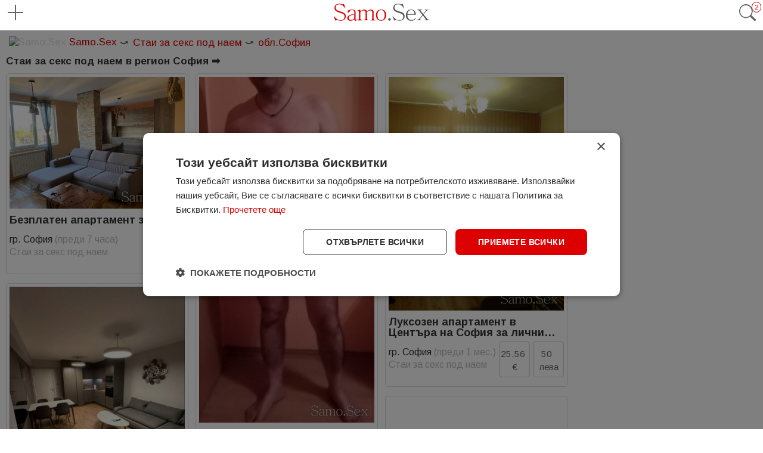

--- FILE ---
content_type: text/html; charset=utf-8
request_url: https://samo.sex/stai-pod-naem-za-seks/sofia
body_size: 7590
content:
<!doctype html>
<html lang="bg">
	<head>
		<meta charset="utf-8">

		<title>Стаи за секс под наем → регион София → Samo.SEX ➡ </title>

					<meta name="description" content="Разгледай обяви за ➡ Стаи за секс под наем ➡ В регион София ➡ Над 5 обяви в Samo.SEX ❗ А на теб какво ти се прави довечера? ➡ " />
		
		<meta name="viewport" content="width=device-width, initial-scale=1, minimum-scale=1, maximum-scale=1, user-scalable=no, minimal-ui">
		<meta name="mobile-web-app-capable" content="yes">
		<link rel="shortcut icon" href="/favicon.ico" />
		<link href="https://fonts.googleapis.com/css?family=Arimo:400,400i,700,700i&amp;subset=cyrillic" rel="stylesheet">

					<link rel="stylesheet" href="/css/nouislider.min.css" />
					<link rel="stylesheet" href="/css/style.css?rev=1767699095" />
		
				
					<link rel="canonical" href="https://samo.sex/stai-pod-naem-za-seks/sofia" />
		
		
					<!-- Cookie-Script.com -->
			<script type="text/javascript" charset="UTF-8" src="//cdn.cookie-script.com/s/fa0c29d1fd8447d5113d7e55b2a46fc8.js"></script>
							<!-- Global site tag (gtag.js) - Google Analytics -->
				<script async src="https://www.googletagmanager.com/gtag/js?id=G-7E3TD1XZY6"></script>
				<script>
					window.dataLayer = window.dataLayer || [];
					function gtag(){dataLayer.push(arguments);}
					gtag('js', new Date());

					gtag('config', 'G-7E3TD1XZY6');
				</script>
						</head>
	<body class="flyHeader">

		<div class="messageShadow"  id="messageShadow"></div>
		<div class="message18" id="message18">
			<div class="inner">
				<img src="/img/logo-white.svg"/><br>
				<span>Потвърдете, че сте пълнолетни:</span>
				<div>
					<a href="#" onclick="close18();return false;" class="btnYes">ИМАМ 18+</a><br />
					<a href="#" onclick="document.location='https://www.google.bg/search?q=https://samo.sex';return false;" class="btnNo">Нямам пълнолетие</a>
				</div>
			</div>
		</div>
		<script>
			function close18() {
				document.getElementById('messageShadow').style.display = 'none';
				document.getElementById('message18').style.display = 'none';
				document.cookie = "eighteen=1; path=/";
			}
			if (document.cookie.match(/^(.*;)?\s*eighteen\s*=\s*[^;]+(.*)?$/)) {
				close18();
			}
		</script>

		<header id="header">
			<div class="left-header-wrapper">
									<a href="/publish" class="addButton">
						<img src="/../img/ico/add-big.svg">
					</a>
							</div>

			<div class="right-header-wrapper">
				<a href="/" class="searchButton">
					<img src="/../img/ico/search.svg">
											<i>2</i>
									</a>
			</div>

			<div class="central-header-wrapper">
				<a href="/" class="logo">
					<img src="/img/logo.svg"/>
				</a>
			</div>
		</header>

		<script>function imageMissing(e) { e.target.src = "/nophoto_big.svg"; }</script>

		
	
				
	
    <div class="breadcrumb-wrapper">
                    <div class="breadcrumb">
                                                    <a class="link-wrapper" href="/">
                                                    <img src="/favicon.ico" alt="Samo.Sex" title="Samo.Sex">
                                                <span>Samo.Sex</span>
                    </a>
                            </div>
                    <div class="breadcrumb">
                                    <arrow class="arrow-wrapper">&#10555;</arrow>
                                                    <a class="link-wrapper" href="/stai-pod-naem-za-seks">
                                                <span>Стаи за секс под наем</span>
                    </a>
                            </div>
                    <div class="breadcrumb">
                                    <arrow class="arrow-wrapper">&#10555;</arrow>
                                                    <span>обл.София</span>
                            </div>
            </div>
            <script type="application/ld+json">{
            "@context": "http://schema.org",
            "@type": "BreadcrumbList",
            "itemListElement": [{
                    "@type": "ListItem",
                    "position": 0,
                    "item": {
                        "@id": "https://www.samo.sex/",
                        "name": "Samo.Sex"
                    }
                },{
                    "@type": "ListItem",
                    "position": 1,
                    "item": {
                        "@id": "https://www.samo.sex/stai-pod-naem-za-seks",
                        "name": "Стаи за секс под наем"
                    }
                }]
        }
    </script>




	<h1 class="header-text">Стаи за секс под наем в регион София ➡ </h1>

	<main class="search ">
		<div class="advSearch photoBgr adsExisting" id="searchForm">

			
			<form method="GET" action="/search" name="search">

    <div>

                    <label>
                <span>Рубрика: </span>
                <select name="category" onchange="$.search.onChange.category()">
                    <option value="all">--- Всички рубрики ---</option>
                                            <option value="kompanionki-escort"  data-id="1">Компаньонки</option>
                                            <option value="mazhe-escort"  data-id="2">Жиголота</option>
                                            <option value="lesbiiki"  data-id="3">Гей жени</option>
                                            <option value="geiove"  data-id="4">Гей мъже</option>
                                            <option value="grupov-seks-orgii"  data-id="5">Секс в група и оргии</option>
                                            <option value="telefonen-seks"  data-id="6">Секс по телефона</option>
                                            <option value="masazhi"  data-id="7">Еротични масажи</option>
                                            <option value="travestiti"  data-id="8">Транссексуални</option>
                                            <option value="rabota"  data-id="9">Обяви за работа</option>
                                            <option value="sex-igrachki"  data-id="10">Секс играчки</option>
                                            <option value="stai-pod-naem-za-seks" selected="selected" data-id="11">Стаи за секс под наем</option>
                                            <option value="sex-video-chat"  data-id="12">Секс видео чат</option>
                                    </select>
            </label>
        
                    <label>
                <span>Регион: </span>
                <select name="region">
                    <option value="bulgaria">--- Цяла България ---</option>
                                                                        <option disabled="disabled"></option>
                                                                                                <option value="sofia" selected="selected">София</option>
                                                                                                <option value="plovdiv" >Пловдив</option>
                                                                                                <option value="varna" >Варна</option>
                                                                                                <option value="burgas" >Бургас</option>
                                                                                                <option value="ruse" >Русе</option>
                                                                                                <option disabled="disabled"></option>
                                                                                                <option value="blagoevgrad" >Благоевград</option>
                                                                                                <option value="veliko-tarnovo" >Велико Търново</option>
                                                                                                <option value="vidin" >Видин</option>
                                                                                                <option value="vratsa" >Враца</option>
                                                                                                <option value="gabrovo" >Габрово</option>
                                                                                                <option value="dobrich" >Добрич</option>
                                                                                                <option value="kardzhali" >Кърджали</option>
                                                                                                <option value="kyustendil" >Кюстендил</option>
                                                                                                <option value="lovech" >Ловеч</option>
                                                                                                <option value="montana" >Монтана</option>
                                                                                                <option value="pazardzhik" >Пазарджик</option>
                                                                                                <option value="pernik" >Перник</option>
                                                                                                <option value="pleven" >Плевен</option>
                                                                                                <option value="razgrad" >Разград</option>
                                                                                                <option value="silistra" >Силистра</option>
                                                                                                <option value="sliven" >Сливен</option>
                                                                                                <option value="smolyan" >Смолян</option>
                                                                                                <option value="stara-zagora" >Стара Загора</option>
                                                                                                <option value="targovishte" >Търговище</option>
                                                                                                <option value="haskovo" >Хасково</option>
                                                                                                <option value="shumen" >Шумен</option>
                                                                                                <option value="yambol" >Ямбол</option>
                                                            </select>
            </label>
        
        <input type="hidden" name="pf" id="pf" value="" />
        <input type="hidden" name="pt" id="pt" value="" />
        <label class="price-label">
            <span style="display: inline-block">Цена:</span> от <strong id="pfl">0</strong> <strong>€</strong> до <strong id="ptl">500</strong> <strong>€</strong>
        </label>

        <div id="slider" style="margin: 10px 16px 20px;"></div>

        <label class="physical-details-label hidden">
            <span>Характеристики:</span>
        </label>

        <div class="dowble">
            <select class="physical-details left hidden" name="af">
                <option value="">Години от:</option>
                                    <option value="18">18 г.</option>
                                    <option value="21">21 г.</option>
                                    <option value="25">25 г.</option>
                                    <option value="30">30 г.</option>
                                    <option value="35">35 г.</option>
                                    <option value="40">40 г.</option>
                                    <option value="45">45 г.</option>
                                    <option value="50">50 г.</option>
                                    <option value="60">60 г.</option>
                                    <option value="70">70 г.</option>
                                    <option value="75">75 г.</option>
                                    <option value="80">80 г.</option>
                                    <option value="85">85 г.</option>
                                    <option value="90">90 г.</option>
                                    <option value="95">95 г.</option>
                                    <option value="99">99 г.</option>
                            </select>

            <select class="physical-details right hidden" name="at">
                <option value="">Години до:</option>
                                    <option value="18">18 г.</option>
                                    <option value="21">21 г.</option>
                                    <option value="25">25 г.</option>
                                    <option value="30">30 г.</option>
                                    <option value="35">35 г.</option>
                                    <option value="40">40 г.</option>
                                    <option value="45">45 г.</option>
                                    <option value="50">50 г.</option>
                                    <option value="60">60 г.</option>
                                    <option value="70">70 г.</option>
                                    <option value="75">75 г.</option>
                                    <option value="80">80 г.</option>
                                    <option value="85">85 г.</option>
                                    <option value="90">90 г.</option>
                                    <option value="95">95 г.</option>
                                    <option value="99">99 г.</option>
                            </select>
        </div>

        <div class="dowble">
            <select class="physical-details left hidden" name="wf">
                <option value="">Тегло от:</option>
                                    <option value="40">40 кг.</option>
                                    <option value="45">45 кг.</option>
                                    <option value="50">50 кг.</option>
                                    <option value="55">55 кг.</option>
                                    <option value="60">60 кг.</option>
                                    <option value="65">65 кг.</option>
                                    <option value="70">70 кг.</option>
                                    <option value="75">75 кг.</option>
                                    <option value="80">80 кг.</option>
                                    <option value="85">85 кг.</option>
                                    <option value="90">90 кг.</option>
                                    <option value="95">95 кг.</option>
                                    <option value="100">100 кг.</option>
                                    <option value="110">110 кг.</option>
                                    <option value="120">120 кг.</option>
                                    <option value="130">130 кг.</option>
                                    <option value="140">140 кг.</option>
                                    <option value="160">160 кг.</option>
                                    <option value="180">180 кг.</option>
                                    <option value="200">200 кг.</option>
                            </select>

            <select class="physical-details right hidden" name="wt">
                <option value="">Тегло до:</option>
                                    <option value="40">40 кг.</option>
                                    <option value="45">45 кг.</option>
                                    <option value="50">50 кг.</option>
                                    <option value="55">55 кг.</option>
                                    <option value="60">60 кг.</option>
                                    <option value="65">65 кг.</option>
                                    <option value="70">70 кг.</option>
                                    <option value="75">75 кг.</option>
                                    <option value="80">80 кг.</option>
                                    <option value="85">85 кг.</option>
                                    <option value="90">90 кг.</option>
                                    <option value="95">95 кг.</option>
                                    <option value="100">100 кг.</option>
                                    <option value="110">110 кг.</option>
                                    <option value="120">120 кг.</option>
                                    <option value="130">130 кг.</option>
                                    <option value="140">140 кг.</option>
                                    <option value="160">160 кг.</option>
                                    <option value="180">180 кг.</option>
                                    <option value="200">200 кг.</option>
                            </select>
        </div>

        <div class="dowble">
            <select class="physical-details left hidden" name="hf">
                <option value="">Ръст от:</option>
                                    <option value="110">110 см.</option>
                                    <option value="120">120 см.</option>
                                    <option value="130">130 см.</option>
                                    <option value="140">140 см.</option>
                                    <option value="150">150 см.</option>
                                    <option value="155">155 см.</option>
                                    <option value="160">160 см.</option>
                                    <option value="165">165 см.</option>
                                    <option value="170">170 см.</option>
                                    <option value="175">175 см.</option>
                                    <option value="180">180 см.</option>
                                    <option value="185">185 см.</option>
                                    <option value="190">190 см.</option>
                                    <option value="195">195 см.</option>
                                    <option value="200">200 см.</option>
                                    <option value="210">210 см.</option>
                            </select>

            <select class="physical-details right hidden" name="ht">
                <option value="">Ръст до:</option>
                                    <option value="110">110 см.</option>
                                    <option value="120">120 см.</option>
                                    <option value="130">130 см.</option>
                                    <option value="140">140 см.</option>
                                    <option value="150">150 см.</option>
                                    <option value="155">155 см.</option>
                                    <option value="160">160 см.</option>
                                    <option value="165">165 см.</option>
                                    <option value="170">170 см.</option>
                                    <option value="175">175 см.</option>
                                    <option value="180">180 см.</option>
                                    <option value="185">185 см.</option>
                                    <option value="190">190 см.</option>
                                    <option value="195">195 см.</option>
                                    <option value="200">200 см.</option>
                                    <option value="210">210 см.</option>
                            </select>
        </div>

        <div class="dowble">
            <select class="physical-details left hidden" name="h">
                <option value="">Коса:</option>
                <option value="blond">Руса коса</option>
                <option value="brown">Кафява коса</option>
                <option value="black">Черна коса</option>
                <option value="red">Червена коса</option>
                <option value="purple">Лилава коса</option>
                <option value="pink">Розова коса</option>
                <option value="other-color">Друг цвят коса</option>
            </select>

            <select class="physical-details right hidden" name="e">
                <option value="">Очи:</option>
                <option value="black">Черни очи</option>
                <option value="brown">Кафяви очи</option>
                <option value="green">Зелени очи</option>
                <option value="blue">Сини очи</option>
                <option value="hazel">Пъстри очи</option>
                <option value="gray">Сиви очи</option>
            </select>
        </div>

        <div class="dowble">
            <select class="physical-details left hidden" name="iss">
                <option value="">Пушене:</option>
                <option value="true">С пушене</option>
                <option value="false">Без пушене</option>
            </select>

            <select class="physical-details right hidden" name="isp">
                <option value="">Пиърсинг:</option>
                <option value="true">С пиърсинг</option>
                <option value="false">Без пиърсинг</option>
            </select>
        </div>

        <div class="dowble">
            <select class="physical-details left hidden" name="ist">
                <option value="">Татуировки:</option>
                <option value="true">С татуировки</option>
                <option value="false">Без татуировки</option>
            </select>

            <select class="physical-details right hidden" name="isph">
                <option value="">Интимно окосмяване:</option>
                <option value="true">С интимно окосмяване</option>
                <option value="false">Без интимно окосмяване</option>
            </select>
        </div>

        <div class="dowble">
            <select class="physical-details-female left hidden" name="bs">
                <option value="">Размер на гърди:</option>
                                    <option value="A">A</option>
                                    <option value="B">B</option>
                                    <option value="C">C</option>
                                    <option value="D">D</option>
                                    <option value="DD">DD</option>
                                    <option value="F">F</option>
                                    <option value="FF">FF</option>
                                    <option value="G">G</option>
                            </select>

            <select class="physical-details-female right hidden" name="bt">
                <option value="">Вид на гърди:</option>
                                    <option value="natural">Естествени гърди</option>
                                    <option value="silicone">Силиконови гърди</option>
                            </select>
        </div>

        <div class="dowble">
            <select class="male-characteristics-heterosexual left hidden" name="mchts">
                <option value="">Финансово подпомагане:</option>
                                                                                                                                                                        <option value="4">Предлагам подпомагане</option>
                                                                                <option value="5">Търся подпомагане</option>
                                                                                <option value="6">Без финансови условия</option>
                                                                                <option value="7">Съжителство срещу секс</option>
                                                </select>
        </div>

        <div class="dowble">
            <select class="male-characteristics-homosexual left hidden" name="mchms">
                <option value="">Сексуална активност:</option>
                                                            <option value="1">Активен мъж</option>
                                                                                <option value="2">Пасивен мъж</option>
                                                                                <option value="3">Активен и Пасивен</option>
                                                                                                                                                                                                </select>
        </div>

        <div class="dowble">
            <label class="toys-label hidden">
                <span>Рубрика:</span>
            </label>
            <select class="toys left hidden" name="t">
                <option value="">Секс артикул:</option>
                                    <option value="1">Вибратори</option>
                                    <option value="2">Вибро яйца</option>
                                    <option value="3">Пенис колани</option>
                                    <option value="4">Пенис помпи</option>
                                    <option value="5">Вагинални топчета</option>
                                    <option value="6">Анални топчета</option>
                                    <option value="7">Дилда</option>
                                    <option value="8">Анални разширители</option>
                                    <option value="9">Секс кукли</option>
                                    <option value="10">Изкуствени вагини</option>
                                    <option value="11">BDSM аксесоари</option>
                                    <option value="12">Лубриканти</option>
                                    <option value="13">Афродизиаци</option>
                                    <option value="14">Виагра</option>
                            </select>
        </div>

        <label class="working-hours hidden">
            <span style="display:inline-block; margin-right:5px;">Работно време:</span>
            <select style="width:auto" name="wh">
                <option value="">Работещ/а/о в:</option>
                                    <option value="0">00 ч.</option>
                                    <option value="1">01 ч.</option>
                                    <option value="2">02 ч.</option>
                                    <option value="3">03 ч.</option>
                                    <option value="4">04 ч.</option>
                                    <option value="5">05 ч.</option>
                                    <option value="6">06 ч.</option>
                                    <option value="7">07 ч.</option>
                                    <option value="8">08 ч.</option>
                                    <option value="9">09 ч.</option>
                                    <option value="10">10 ч.</option>
                                    <option value="11">11 ч.</option>
                                    <option value="12">12 ч.</option>
                                    <option value="13">13 ч.</option>
                                    <option value="14">14 ч.</option>
                                    <option value="15">15 ч.</option>
                                    <option value="16">16 ч.</option>
                                    <option value="17">17 ч.</option>
                                    <option value="18">18 ч.</option>
                                    <option value="19">19 ч.</option>
                                    <option value="20">20 ч.</option>
                                    <option value="21">21 ч.</option>
                                    <option value="22">22 ч.</option>
                                    <option value="23">23 ч.</option>
                                    <option value="24">24 ч.</option>
                            </select>
        </label>

        <label class="services-label generic-label hidden">
            <span>Допълнителна информация:</span>
        </label>
        <div class="cbOptions services-wrapper">
                            <label class="control control--checkbox hidden">Стандартен секс
                    <input type="checkbox" name="s[]" value="1"  />
                    <div class="control__indicator"></div>
                </label>
                            <label class="control control--checkbox hidden">Анален секс
                    <input type="checkbox" name="s[]" value="2"  />
                    <div class="control__indicator"></div>
                </label>
                            <label class="control control--checkbox hidden">Свирка с кондом
                    <input type="checkbox" name="s[]" value="3"  />
                    <div class="control__indicator"></div>
                </label>
                            <label class="control control--checkbox hidden">Свирка без кондом
                    <input type="checkbox" name="s[]" value="4"  />
                    <div class="control__indicator"></div>
                </label>
                            <label class="control control--checkbox hidden">BDSM/Строга господарка
                    <input type="checkbox" name="s[]" value="5"  />
                    <div class="control__indicator"></div>
                </label>
                            <label class="control control--checkbox hidden">Фетиш
                    <input type="checkbox" name="s[]" value="6"  />
                    <div class="control__indicator"></div>
                </label>
                            <label class="control control--checkbox hidden">Масаж с освобождаване
                    <input type="checkbox" name="s[]" value="7"  />
                    <div class="control__indicator"></div>
                </label>
                            <label class="control control--checkbox hidden">Масаж
                    <input type="checkbox" name="s[]" value="8"  />
                    <div class="control__indicator"></div>
                </label>
                            <label class="control control--checkbox hidden">Стриптийз
                    <input type="checkbox" name="s[]" value="9"  />
                    <div class="control__indicator"></div>
                </label>
                            <label class="control control--checkbox hidden">Дълбоко гърло
                    <input type="checkbox" name="s[]" value="10"  />
                    <div class="control__indicator"></div>
                </label>
                            <label class="control control--checkbox hidden">Страп-он
                    <input type="checkbox" name="s[]" value="11"  />
                    <div class="control__indicator"></div>
                </label>
                            <label class="control control--checkbox hidden">Групов секс
                    <input type="checkbox" name="s[]" value="12"  />
                    <div class="control__indicator"></div>
                </label>
                            <label class="control control--checkbox hidden">Изпразване на гърдите
                    <input type="checkbox" name="s[]" value="13"  />
                    <div class="control__indicator"></div>
                </label>
                            <label class="control control--checkbox hidden">Изпразване в уста
                    <input type="checkbox" name="s[]" value="14"  />
                    <div class="control__indicator"></div>
                </label>
                            <label class="control control--checkbox hidden">Изпразване на лицето
                    <input type="checkbox" name="s[]" value="15"  />
                    <div class="control__indicator"></div>
                </label>
                            <label class="control control--checkbox hidden">Риминг
                    <input type="checkbox" name="s[]" value="16"  />
                    <div class="control__indicator"></div>
                </label>
                            <label class="control control--checkbox hidden">Секс между гърдите
                    <input type="checkbox" name="s[]" value="17"  />
                    <div class="control__indicator"></div>
                </label>
                            <label class="control control--checkbox hidden">Пълна програма
                    <input type="checkbox" name="s[]" value="18"  />
                    <div class="control__indicator"></div>
                </label>
                            <label class="control control--checkbox hidden">Поза 69
                    <input type="checkbox" name="s[]" value="19"  />
                    <div class="control__indicator"></div>
                </label>
                            <label class="control control--checkbox hidden">Фуут фетиш
                    <input type="checkbox" name="s[]" value="20"  />
                    <div class="control__indicator"></div>
                </label>
                            <label class="control control--checkbox hidden">Писинг / Златен душ
                    <input type="checkbox" name="s[]" value="21"  />
                    <div class="control__indicator"></div>
                </label>
                            <label class="control control--checkbox hidden">Секс играчки
                    <input type="checkbox" name="s[]" value="22"  />
                    <div class="control__indicator"></div>
                </label>
                            <label class="control control--checkbox hidden">Гълтане на сперма
                    <input type="checkbox" name="s[]" value="23"  />
                    <div class="control__indicator"></div>
                </label>
                            <label class="control control--checkbox hidden">Груб секс
                    <input type="checkbox" name="s[]" value="24"  />
                    <div class="control__indicator"></div>
                </label>
                            <label class="control control--checkbox hidden">Girlfriend Experience
                    <input type="checkbox" name="s[]" value="25"  />
                    <div class="control__indicator"></div>
                </label>
                            <label class="control control--checkbox hidden">Масаж по бельо
                    <input type="checkbox" name="s[]" value="26"  />
                    <div class="control__indicator"></div>
                </label>
                            <label class="control control--checkbox hidden">Масаж с гола масажистка
                    <input type="checkbox" name="s[]" value="27"  />
                    <div class="control__indicator"></div>
                </label>
                            <label class="control control--checkbox hidden">Освобождаване с ръка (Happy end)
                    <input type="checkbox" name="s[]" value="28"  />
                    <div class="control__indicator"></div>
                </label>
                            <label class="control control--checkbox hidden">Освобождаване с гърди
                    <input type="checkbox" name="s[]" value="29"  />
                    <div class="control__indicator"></div>
                </label>
                            <label class="control control--checkbox hidden">Освобождаване с френска с кондом
                    <input type="checkbox" name="s[]" value="30"  />
                    <div class="control__indicator"></div>
                </label>
                            <label class="control control--checkbox hidden">Освобождаване с френска без кондом
                    <input type="checkbox" name="s[]" value="31"  />
                    <div class="control__indicator"></div>
                </label>
                            <label class="control control--checkbox hidden">Освобождаване с крака (фуут фетиш)
                    <input type="checkbox" name="s[]" value="32"  />
                    <div class="control__indicator"></div>
                </label>
                            <label class="control control--checkbox hidden">Еротични и голи снимки
                    <input type="checkbox" name="s[]" value="33"  />
                    <div class="control__indicator"></div>
                </label>
                            <label class="control control--checkbox hidden">BDSM/Строг господар
                    <input type="checkbox" name="s[]" value="34"  />
                    <div class="control__indicator"></div>
                </label>
                            <label class="control control--checkbox hidden">Сериозна връзка
                    <input type="checkbox" name="s[]" value="35"  />
                    <div class="control__indicator"></div>
                </label>
                            <label class="control control--checkbox hidden">Само секс
                    <input type="checkbox" name="s[]" value="36"  />
                    <div class="control__indicator"></div>
                </label>
                            <label class="control control--checkbox hidden">Мръсно говорене
                    <input type="checkbox" name="s[]" value="37"  />
                    <div class="control__indicator"></div>
                </label>
                            <label class="control control--checkbox hidden">Влизане в роля
                    <input type="checkbox" name="s[]" value="38"  />
                    <div class="control__indicator"></div>
                </label>
                            <label class="control control--checkbox hidden">Свършване във вагината
                    <input type="checkbox" name="s[]" value="39"  />
                    <div class="control__indicator"></div>
                </label>
                            <label class="control control--checkbox hidden">Свършване в ануса
                    <input type="checkbox" name="s[]" value="40"  />
                    <div class="control__indicator"></div>
                </label>
                            <label class="control control--checkbox hidden">Вагинален фистинг
                    <input type="checkbox" name="s[]" value="41"  />
                    <div class="control__indicator"></div>
                </label>
                            <label class="control control--checkbox hidden">Анален фистинг
                    <input type="checkbox" name="s[]" value="42"  />
                    <div class="control__indicator"></div>
                </label>
                            <label class="control control--checkbox hidden">Изкъпване от масажистка
                    <input type="checkbox" name="s[]" value="43"  />
                    <div class="control__indicator"></div>
                </label>
                            <label class="control control--checkbox hidden">Фейсситинг
                    <input type="checkbox" name="s[]" value="44"  />
                    <div class="control__indicator"></div>
                </label>
                            <label class="control control--checkbox hidden">Гъделичкане
                    <input type="checkbox" name="s[]" value="45"  />
                    <div class="control__indicator"></div>
                </label>
                    </div>

        <label class="work-place-label generic-label hidden">
            <span>Работни места:</span>
        </label>
        <div class="cbOptions work-places-wrapper">
                            <label class="control control--checkbox hidden">Има терен
                    <input type="checkbox" name="wp[]" value="1" />
                    <div class="control__indicator"></div>
                </label>
                            <label class="control control--checkbox hidden">Ходи на адрес
                    <input type="checkbox" name="wp[]" value="2" />
                    <div class="control__indicator"></div>
                </label>
                            <label class="control control--checkbox hidden">Ходи в хотел
                    <input type="checkbox" name="wp[]" value="3" />
                    <div class="control__indicator"></div>
                </label>
                            <label class="control control--checkbox hidden">Прави го в кола
                    <input type="checkbox" name="wp[]" value="4" />
                    <div class="control__indicator"></div>
                </label>
                            <label class="control control--checkbox hidden">Публично място
                    <input type="checkbox" name="wp[]" value="5" />
                    <div class="control__indicator"></div>
                </label>
                    </div>

        <label class="languages-label generic-label hidden">
            <span>Говорими езици:</span>
        </label>
        <div class="cbOptions languages-wrapper hidden">
                            <label class="control control--checkbox">Български
                    <input type="checkbox" name="l[]" value="1" />
                    <div class="control__indicator"></div>
                </label>
                            <label class="control control--checkbox">Deutsch
                    <input type="checkbox" name="l[]" value="2" />
                    <div class="control__indicator"></div>
                </label>
                            <label class="control control--checkbox">Türkçe
                    <input type="checkbox" name="l[]" value="3" />
                    <div class="control__indicator"></div>
                </label>
                            <label class="control control--checkbox">English
                    <input type="checkbox" name="l[]" value="4" />
                    <div class="control__indicator"></div>
                </label>
                            <label class="control control--checkbox">Ελληνικά
                    <input type="checkbox" name="l[]" value="5" />
                    <div class="control__indicator"></div>
                </label>
                            <label class="control control--checkbox">Français
                    <input type="checkbox" name="l[]" value="6" />
                    <div class="control__indicator"></div>
                </label>
                            <label class="control control--checkbox">Italiano
                    <input type="checkbox" name="l[]" value="7" />
                    <div class="control__indicator"></div>
                </label>
                            <label class="control control--checkbox">Español
                    <input type="checkbox" name="l[]" value="8" />
                    <div class="control__indicator"></div>
                </label>
                            <label class="control control--checkbox">Português
                    <input type="checkbox" name="l[]" value="9" />
                    <div class="control__indicator"></div>
                </label>
                            <label class="control control--checkbox">Русский
                    <input type="checkbox" name="l[]" value="10" />
                    <div class="control__indicator"></div>
                </label>
                            <label class="control control--checkbox">العربية
                    <input type="checkbox" name="l[]" value="11" />
                    <div class="control__indicator"></div>
                </label>
                            <label class="control control--checkbox">Română
                    <input type="checkbox" name="l[]" value="12" />
                    <div class="control__indicator"></div>
                </label>
                    </div>

        <label class="massages-label generic-label hidden">
            <span>Нормални масажи:</span>
        </label>
        <div class="cbOptions massages-normal-wrapper hidden">
                                                <label class="control control--checkbox">Класически масаж
                        <input type="checkbox" name="m[]" value="1" />
                        <div class="control__indicator"></div>
                    </label>
                                                                <label class="control control--checkbox">Юмейхо
                        <input type="checkbox" name="m[]" value="2" />
                        <div class="control__indicator"></div>
                    </label>
                                                                <label class="control control--checkbox">Шведски
                        <input type="checkbox" name="m[]" value="3" />
                        <div class="control__indicator"></div>
                    </label>
                                                                <label class="control control--checkbox">Шиатсу
                        <input type="checkbox" name="m[]" value="4" />
                        <div class="control__indicator"></div>
                    </label>
                                                                <label class="control control--checkbox">Спортен масаж
                        <input type="checkbox" name="m[]" value="5" />
                        <div class="control__indicator"></div>
                    </label>
                                                                <label class="control control--checkbox">Дълбок масаж
                        <input type="checkbox" name="m[]" value="6" />
                        <div class="control__indicator"></div>
                    </label>
                                                                                                                                                                                                                                                                                                                            </div>

        <label class="massages-label generic-label hidden">
            <span>Еротични масажи:</span>
        </label>
        <div class="cbOptions massages-erotic-wrapper hidden">
                                                                                                                                                                                                                        <label class="control control--checkbox">Тайландски
                        <input type="checkbox" name="m[]" value="7" />
                        <div class="control__indicator"></div>
                    </label>
                                                                <label class="control control--checkbox">Масаж на простатата
                        <input type="checkbox" name="m[]" value="8" />
                        <div class="control__indicator"></div>
                    </label>
                                                                <label class="control control--checkbox">Тантра
                        <input type="checkbox" name="m[]" value="9" />
                        <div class="control__indicator"></div>
                    </label>
                                                                <label class="control control--checkbox">Лингам
                        <input type="checkbox" name="m[]" value="10" />
                        <div class="control__indicator"></div>
                    </label>
                                                                <label class="control control--checkbox">Масаж с освобождаване / Happy End
                        <input type="checkbox" name="m[]" value="11" />
                        <div class="control__indicator"></div>
                    </label>
                                                                <label class="control control--checkbox">Йони
                        <input type="checkbox" name="m[]" value="12" />
                        <div class="control__indicator"></div>
                    </label>
                                                                <label class="control control--checkbox">Нуру (Тяло в тяло)
                        <input type="checkbox" name="m[]" value="13" />
                        <div class="control__indicator"></div>
                    </label>
                                                                <label class="control control--checkbox">Еротичен масаж за двойки
                        <input type="checkbox" name="m[]" value="14" />
                        <div class="control__indicator"></div>
                    </label>
                                                                <label class="control control--checkbox">Нуру масаж на 4 ръце
                        <input type="checkbox" name="m[]" value="15" />
                        <div class="control__indicator"></div>
                    </label>
                                                                <label class="control control--checkbox">Джакузи с нуру масаж
                        <input type="checkbox" name="m[]" value="16" />
                        <div class="control__indicator"></div>
                    </label>
                                    </div>
        <div class="submit-wrapper">
            <button type="submit" onclick="$.search.onSubmit.form(event);">Търси</button>
        </div>

    </div>

</form>		</div>

					<div class="listRectangleView listRectangleView2">
						<div class="item">
				<div class="photo">
										<img
						src="/pics//d6c/bezplaten-apartament-za-dama-1.jpg"
							width="1280"
						height="960"
						alt="Безплатен апартамент за дама -  снимка 1"
						title="Безплатен апартамент за дама -  снимка 1 - Samo.sex"
						onerror="imageMissing(event)"
					/>
					
				</div>
				<div class="generic-info-wrapper">
					<div class="lower-info-wrapper">Безплатен апартамент за дама</div>
					<div class="upper-info-wrapper">
						<div class="upper-left-info-wrapper">
							<div class="city-name">
																гр. София
								<i class="no-italics">(преди 7 часа)</i>
							</div>
															<div class="category-name">Стаи за секс под наем</div>
													</div>

						<div class="upper-right-info-wrapper">
																				</div>
					</div>
				</div>
				<a href="/sofia/77882-bezplaten-apartament-za-dama"></a>
			</div>
								<div class="item">
				<div class="photo">
										<img
						src="/pics//1c6/pochivka-noshtuvki-1.jpg"
							width="790"
						height="1024"
						alt="Почивка Нощувки -  снимка 1"
						title="Почивка Нощувки -  снимка 1 - Samo.sex"
						onerror="imageMissing(event)"
					/>
					
				</div>
				<div class="generic-info-wrapper">
					<div class="lower-info-wrapper">Почивка Нощувки</div>
					<div class="upper-info-wrapper">
						<div class="upper-left-info-wrapper">
							<div class="city-name">
																гр. София
								<i class="no-italics">(преди 1 ден)</i>
							</div>
															<div class="category-name">Стаи за секс под наем</div>
													</div>

						<div class="upper-right-info-wrapper">
															<div class="box price-box">
									<span class="smaller-text">25.56</span>
									<br/>
									<i class="no-italics">€</i>
								</div>
																						<div class="box price-box">
									<span class="smaller-text">50</span>
									<br/>
									<i class="no-italics">лева</i>
								</div>
													</div>
					</div>
				</div>
				<a href="/sofia/164662-pochivka-noshtuvki"></a>
			</div>
								<div class="item">
				<div class="photo">
										<img
						src="/pics//148/mazh-tarsi-staia-1.jpg"
							width="519"
						height="1024"
						alt="Мъж търси стая -  снимка 1"
						title="Мъж търси стая -  снимка 1 - Samo.sex"
						onerror="imageMissing(event)"
					/>
					
				</div>
				<div class="generic-info-wrapper">
					<div class="lower-info-wrapper">Мъж търси стая</div>
					<div class="upper-info-wrapper">
						<div class="upper-left-info-wrapper">
							<div class="city-name">
																гр. София
								<i class="no-italics">(преди 1 сед.)</i>
							</div>
															<div class="category-name">Стаи за секс под наем</div>
													</div>

						<div class="upper-right-info-wrapper">
																				</div>
					</div>
				</div>
				<a href="/sofia/155489-mazh-tarsi-staia"></a>
			</div>
								<div class="item">
				<div class="photo">
										<img
						src="/pics//7e3/apartament-pochasovo-pochivki-noshtuvki-1.jpg"
							width="1280"
						height="969"
						alt="Апартамент почасово - почивки нощувки -  снимка 1"
						title="Апартамент почасово - почивки нощувки -  снимка 1 - Samo.sex"
						onerror="imageMissing(event)"
					/>
					
				</div>
				<div class="generic-info-wrapper">
					<div class="lower-info-wrapper">Апартамент почасово - почивки нощувки</div>
					<div class="upper-info-wrapper">
						<div class="upper-left-info-wrapper">
							<div class="city-name">
																гр. София
								<i class="no-italics">(преди 3 сед.)</i>
							</div>
															<div class="category-name">Стаи за секс под наем</div>
													</div>

						<div class="upper-right-info-wrapper">
															<div class="box price-box">
									<span class="smaller-text">25.56</span>
									<br/>
									<i class="no-italics">€</i>
								</div>
																						<div class="box price-box">
									<span class="smaller-text">50</span>
									<br/>
									<i class="no-italics">лева</i>
								</div>
													</div>
					</div>
				</div>
				<a href="/sofia/153379-apartament-pochasovo-pochivki-noshtuvki"></a>
			</div>
								<div class="item">
				<div class="photo">
										<img
						src="/pics//17d/luksozen-apartament-v-tsentara-na-sofiia-za-lichni-sreshti-i-poc-1.jpg"
							width="768"
						height="1024"
						alt="Луксозен апартамент в Центъра на София за лични срещи и почивки -  снимка 1"
						title="Луксозен апартамент в Центъра на София за лични срещи и почивки -  снимка 1 - Samo.sex"
						onerror="imageMissing(event)"
					/>
					
				</div>
				<div class="generic-info-wrapper">
					<div class="lower-info-wrapper">Луксозен апартамент в Центъра на София за лични срещи и почивки</div>
					<div class="upper-info-wrapper">
						<div class="upper-left-info-wrapper">
							<div class="city-name">
																гр. София
								<i class="no-italics">(преди 1 мес.)</i>
							</div>
															<div class="category-name">Стаи за секс под наем</div>
													</div>

						<div class="upper-right-info-wrapper">
															<div class="box price-box">
									<span class="smaller-text">25.56</span>
									<br/>
									<i class="no-italics">€</i>
								</div>
																						<div class="box price-box">
									<span class="smaller-text">50</span>
									<br/>
									<i class="no-italics">лева</i>
								</div>
													</div>
					</div>
				</div>
				<a href="/sofia/101031-luksozen-apartament-v-tsentara-na-sofiia-za-lichni-sreshti-i-poc"></a>
			</div>
								<div class="item">
				<div class="photo">
											<img
								src="/nophoto_big.svg"
								alt="Тристаен апартамент за лични срещи, бизнес и делови събирания -  снимка 1"
								title="Тристаен апартамент за лични срещи, бизнес и делови събирания -  снимка 1 - Samo.sex"
						/>
					
				</div>
				<div class="generic-info-wrapper">
					<div class="lower-info-wrapper">Тристаен апартамент за лични срещи, бизнес и делови събирания</div>
					<div class="upper-info-wrapper">
						<div class="upper-left-info-wrapper">
							<div class="city-name">
																гр. София
								<i class="no-italics">(преди 1 мес.)</i>
							</div>
															<div class="category-name">Стаи за секс под наем</div>
													</div>

						<div class="upper-right-info-wrapper">
																				</div>
					</div>
				</div>
				<a href="/sofia/174713-tristaen-apartament-za-lichni-sreshti-biznes-i-delovi-sabiraniia"></a>
			</div>
			</div>
			</main>

			<div class="pages">
	<div>
		<a href="#" onclick="return false;" class="p disabled">
			<img src="/img/prev.svg">
			&nbsp;Предишна
		</a>
		<a class="current">1</a>
		<a href="#" onclick="return false;" class="p disabled">
			Следваща&nbsp;
			<img src="/img/next.svg">
		</a>
	</div>
</div>
	
		<div class="seo-bottom-navigation-internal-links-header">Обяви по рубрика и град</div>
		<div class="seo-bottom-navigation-internal-links-wrapper">
							<div class="seo-bottom-navigation-internal-link">
					<a href="/stai-pod-naem-za-seks/burgas">Стаи за секс под наем в Бургас</a>
				</div>
							<div class="seo-bottom-navigation-internal-link">
					<a href="/stai-pod-naem-za-seks/ruse">Стаи за секс под наем в Русе</a>
				</div>
							<div class="seo-bottom-navigation-internal-link">
					<a href="/stai-pod-naem-za-seks/veliko-tarnovo">Стаи за секс под наем във Велико Търново</a>
				</div>
							<div class="seo-bottom-navigation-internal-link">
					<a href="/stai-pod-naem-za-seks/gabrovo">Стаи за секс под наем в Габрово</a>
				</div>
							<div class="seo-bottom-navigation-internal-link">
					<a href="/stai-pod-naem-za-seks/pleven">Стаи за секс под наем в Плевен</a>
				</div>
							<div class="seo-bottom-navigation-internal-link">
					<a href="/stai-pod-naem-za-seks/stara-zagora">Стаи за секс под наем в Стара Загора</a>
				</div>
							<div class="seo-bottom-navigation-internal-link">
					<a href="/stai-pod-naem-za-seks/shumen">Стаи за секс под наем в Шумен</a>
				</div>
					</div>
        
	<footer>
    <div>Samo.Sex ® 2026</div>
    <a href="/terms">Общи условия</a>&nbsp;|&nbsp;<a href="/sitemap">Карта на сайта</a>
</footer>

					<script src="/js/jquery-3.3.1.min.js"></script>
					<script src="/js/nouislider.min.js"></script>
					<script src="/js/script.js?rev=1767699095"></script>
		
		<script type="application/ld+json">
			{
				"@context": "http://schema.org",
				"@type": "Organization",
				"url": "https://samo.sex",
				"logo": "https://samo.sex/img/logo.svg"
			}
		</script>
	</body>
</html>


--- FILE ---
content_type: text/css
request_url: https://samo.sex/css/style.css?rev=1767699095
body_size: 6075
content:
@charset "utf-8";
/* CSS Document */

body {
	background: #FFF;
	margin: 0;
	padding: 0;
	border: 0;
	/*font-family: 'RepoRegular';*/
	font-family: 'Arimo', sans-serif;
	color: #333;
	font-size: 17px;
}

body.button {
	padding-bottom: 80px;
}

input, button, textarea, select {
	-webkit-appearance: none;
    -moz-appearance: none;
    appearance: none;
	outline: none;
	font-family: 'RepoRegular';
	color: #303030;
	box-sizing: border-box;
	-moz-box-sizing: border-box;
	-webkit-box-sizing: border-box;
}

::-webkit-input-placeholder {
	color: #a9a79a;
	font-weight: normal;
	/*font-style: italic;*/
	font-size: 14px;
}

:-moz-placeholder { /* Firefox 18- */
	color: #a9a79a;
	font-weight: normal;
	/*font-style: italic;*/
}

::-moz-placeholder {  /* Firefox 19+ */
	color: #a9a79a;
	font-weight: normal;
	/*font-style: italic;*/
}

:-ms-input-placeholder {
	color: #a9a79a;
	font-weight: normal;
	/*font-style: italic;*/
}

a {
	color: #e1dfd2;
}

header{
	position: relative;
	z-index: 9999999;
	height: 45px;
	text-align: left;
	padding: 5px 10px 0;
	background: #fff;
	border-bottom: 1px solid #DDD;
}

header a.menuButton {
	position: absolute;
	top: 9px;
	left: 10px;
	background: url(../img/ico/menu.svg) 0 0 no-repeat;
	width: 32px;
	height: 32px;
	transition: all .4s;
}
header a.menuButtonOpen {
	background-position: 0 -42px;

}
header a.searchButton i {
	position: absolute;
	z-index: 111111;
	right: 3px;
	top: 3px;
	background: #fff;
	display: inline-block;
	text-align: center;
	color: #d00;
	font-size: 11px;
	line-height: 16px;
	padding: 0 4px;
	border-radius: 15px;
	font-style: normal;
	border: 1px solid #d00;
}

.left-header-wrapper {
	float: left;
}

.right-header-wrapper {
	float: right;
}

.central-header-wrapper {
	display: flex;
	justify-content: center;
}

header a.backButton,
header a.addButton,
header a.searchButton {
	width: 32px;
	height: 32px;
}

.headerTabs {
	background: #000;
	height: 42px;
}
.headerTabs a{
	display: block;
	line-height: 42px;
	width: 20%;
	float: left;
	text-align: center;
	text-transform: uppercase;
	text-decoration: none;
	font-size: 12px;
	box-sizing: border-box;
	-moz-box-sizing: border-box;
	-webkit-box-sizing: border-box;
	border-right: 1px solid #222;
	/*border-top: 1px solid #333;
	border-bottom: 1px solid #333;*/
}
.headerTabs a:hover{
	color: #FFF;
}
.headerTabs a.noborder{
	border-right: none;
}
.headerTabs a img{
	vertical-align: middle;
}

main.grl {
	max-width: 980px;
	margin: 10px auto 0;
	padding: 0 10px;
}

.pTitle {
	background: #8f2a90;
	padding: 10px;
	font-size: 14px;
	font-weight: bold;
}
.pTitle a{
	float: right;
	width: 29px;
	height: 29px;
	margin-top: -6px;
	margin-left: 10px;
	background: url(../img/ico/resizes.svg) 0 -30px no-repeat;
}
.pTitle a.lang{
	float: right;
	width: 29px;
	line-height: 29px;
	margin-top: -6px;
	background: right center no-repeat;
	background-image: url(../img/lang/flag_en.svg);
	padding-right: 16px;
	text-decoration: none;
	font-weight: normal;
	color: rgba(255,255,255,.70);
}
.menuShadow{
	display: none;
	position: fixed;
	z-index: 9999998;
	top: 0;
	left: 0;
	right: 0;
	bottom: 0;
	background: rgba(0,0,0,0.5);
}
.menu {
	display: none;
	position: fixed;
	z-index: 9999999;
	top: 60px;
	left: 0;
	bottom: 0;
	width: 100%;
	max-width: 280px;
	background: #1e1e1e;
}
.menu .tabs{
	display: inline-block;
	width: 100%;
	padding: 15px 10px;
	box-sizing: border-box;
	-moz-box-sizing: border-box;
	-webkit-box-sizing: border-box;
}
.menu .tabs a{
	display: block;
	width: 33.33%;
	float: left;
	text-align: center;
	text-decoration: none;
	font-size: 13px;
}
.menu .tabs a img{
	width: 40px;
}
.menu .mTitle {
	background: #111;
	padding: 10px;
	font-size: 14px;
	font-weight: bold;
	color: #EE0000; /* f8006a */
}
.menu .menuItems a{
	display: block;
	position: relative;
	text-decoration: none;
	padding: 12px 20px;
	font-size: 15px;
	border-bottom: 1px solid #111;
}
.menu .menuItems a:hover{
	color: #FFF;
}
.menu .menuItems a img{
	vertical-align: middle;
	margin-right: 5px;
	width: 16px;
	height: auto;
}
.advSearch{
	position:relative;
	/*background:#dde6ec;*/
	padding:10px;
	/*border-top:1px solid #b9c5d3;
	border-bottom:1px solid #b9c5d3;*/
}
.advSearch input[type="text"]{
	-webkit-appearance:none;
	width:100%;
	border:1px solid #777;
	border-radius:3px;
	background:rgba(255,255,255,0.15); /* #363636 */
	height:34px;
	margin:0;
	padding:0 5px;
	box-sizing: border-box;
	-moz-box-sizing: border-box;
	-webkit-box-sizing: border-box;
	font-weight:bold;
	font-size:14px;
	color: #777; /* e1dfd2 */
	transition: border-color .4s;
}
/*.advSearch input[type="text"]:hover,
.advSearch input[type="text"]:active,
.advSearch input[type="text"]:focus{
	border-color: #907a98;
}*/
.advSearch label{
	display:inline-block;
	margin:9px 0 0;
	padding:0;
	width:100%;
}
.advSearch label span{
	display:block;
	font-size:14px;
	font-weight:bold;
	margin-bottom:3px;
}
.advSearch select{
	width:100%;
	margin:0;
	padding:0 5px;
	height:33px;
	color: #777; /* e1dfd2 */
	border:1px solid #777;
	border-radius:3px;
	background:rgba(255,255,255,0.15); /* #363636 */
	font-size:14px;
	font-family: Tahoma, Arial, Geneva, sans-serif;
	transition: border-color .4s;
}
/*.advSearch select:hover,
.advSearch select:active,
.advSearch select:focus{
	border-color: #e1dfd2;
}*/
.advSearch label.cb{
	font-size:13px;
}
.advSearch label.cb input{
	margin-right:5px;
	vertical-align:middle;
}
.advSearch .dowble{
	display:table;
	width:100%;
}
.advSearch .dowble select.left:not(.hidden),
.advSearch .dowble select.right:not(.hidden) {
	margin-top: 8px;
}
.advSearch .dowble select.left{
	float:left;
	width:49%;
}
.advSearch .dowble select.right{
	float:right;
	width:49%;
}
.advSearch .cbOptions{
	display:inline-block;
	margin:10px 0 0;
}
.advSearch .cbOptions label{
	display:inline-block;
	float:left;
	width:185px;
	overflow: hidden;
	text-overflow: ellipsis;
	white-space:nowrap;
	font-size:14px;
}
.advSearch button {
	display:block;
	width:100%;
	height:56px;
	margin:18px auto 0px;
	background:#fff; /* ed116d */
	border:none;
	border-radius: 3px;
	color:#d00; /* e5c869 000 */
	border: 1px solid #d00;
	cursor:pointer;
	font-size:24px;
	transition: all .4s;
}
.advSearch button img{
	margin-right:7px;
	vertical-align:-5px;
}
.advSearch button:hover{
	border-color: #adadad;
}

@media (max-width: 767px) {
	.advSearch .submit-wrapper {
		position: fixed;
		bottom: 0px;
		left: 0px;
		padding: 0px 10px 10px 10px !important;
		width: calc(100vw - 20px);
		background-color: #FFFFFF;
	}
}

.control-group {
  display: inline-block;
  vertical-align: top;
  background: #fff;
  text-align: left;
  box-shadow: 0 1px 2px rgba(0,0,0,0.1);
  padding: 30px;
  width: 200px;
  height: 210px;
  margin: 10px;
}
.control {
  display: inline-block;
  position: relative;
  padding-left: 26px !important;
  cursor: pointer;
  font-size: 13px;
  line-height: 19px;
}
.control input {
  position: absolute;
  z-index: -1;
  opacity: 0;
  display: none;
}
.control__indicator {
  position: absolute;
  top: 0px;
  left: 0;
  height: 19px;
  width: 19px;
  background: rgba(255,255,255,0.15); /* fff e6e6e6 */
  border: 1px solid #777; /* #c5d1dd #464646 */
  box-sizing: border-box;
  -moz-box-sizing: border-box;
  -webkit-box-sizing: border-box;
  border-radius: 2px;
  transition: border-color .4s;
}
.control--radio .control__indicator {
  border-radius: 50%;
}
.control:hover input ~ .control__indicator,
.control input:focus ~ .control__indicator {
	border-color: #d00;	 /* ed116d */
	border-width: 2px;
}
.control input:checked ~ .control__indicator {

	background: #d00; /* #fff */
	border:3px solid #d00;
	/*border-radius: 4px;
	box-sizing: border-box;*/
}
.control:hover input:not([disabled]):checked ~ .control__indicator,
.control input:checked:focus ~ .control__indicator {
  background: #d00; /* fff f5eae1 */
}
.control input:disabled ~ .control__indicator {
  background: #e6e6e6;
  opacity: 0.6;
  pointer-events: none;
}
.control__indicator:after {
  content: '';
  position: absolute;
  display: none;
}
.control input:checked ~ .control__indicator:after {
  display: block;
}
.control--checkbox .control__indicator:after {
  left: 4px;
  top: 1px;
  width: 3px;
  height: 7px;
  border: solid #fff; /* ed116d ed116d */
  border-width: 0 2px 2px 0;
  transform: rotate(45deg);
}
.control--checkbox input:disabled ~ .control__indicator:after {
  border-color: #7b7b7b;
}
.control--radio .control__indicator:after {
  visibility: hidden;
  left: -1px;
  top: -1px;
  height: 15px;
  width: 15px;
  border-radius: 50%;
  background: #f70;
}
.control--radio input:disabled ~ .control__indicator:after {
  background: #7b7b7b;
}

.list .item{
	position: relative;
	display: inline-block;
	width: 100%;
	margin-bottom: 15px;

	/*background: #fff; /* 732b8f 292929 1d1d1d */
	/*background: #1e1e1e;
	background: -moz-linear-gradient(-45deg, #1e1e1e 0%, #555 100%) !important;
	background: -webkit-linear-gradient(-45deg, #1e1e1e 0%,#555 100%) !important;
	background: linear-gradient(135deg, #1e1e1e 0%,#555 100%) !important;
	filter: progid:DXImageTransform.Microsoft.gradient( startColorstr='#1e1e1e', endColorstr='#555',GradientType=1 ) !important;*/
}
.list .item a{
	position: absolute;
	z-index: 10;
	top: 0;
	left: 0;
	right: 0;
	bottom: 0;
}
.list .item .photo{
	position: relative;
	height: 200px;
	/*background-image: url(../img/girls/1.jpg);*/
	background-position: center center;
	background-repeat: no-repeat;
	background-size: cover;
	margin-bottom: 10px;
}
.list .girl{
	margin-bottom: 0px;
}
.list .girl .text{
	margin: 10px 10px 5px;
	padding: 8px 14px 10px!important;
	/*box-shadow: 0 2px 11px #999;
	border-radius: 5px;*/
	position: relative;
    display: inline-block;
    width: 100%;
    margin-top: 5px;
    margin-left: 5px;
    margin-bottom: 5px;
    background: #FFF;
    padding: 5px;
    border: 1px solid #DDD;
    border-radius: 5px;
    margin: 0 0 15px;
    box-sizing: border-box;
    -moz-box-sizing: border-box;
    -webkit-box-sizing: border-box;
}
.list .girl .photo{
	margin-bottom: 5px;
	height: auto !important;
}
.list .girl a{
	position: relative !important;
}
.list .girl .photo img{
	width: 100%;
	height: auto;
	cursor: pointer;
}

.list .girl .photo .STATUS{
	position:absolute;
	z-index:9999999;
	top:10px !important;
	left:10px !important;
	bottom: auto !important;
	height: 46px;
	width: auto;
}

/*
.list .item .photo i{
	position: absolute;
	display: block;
	bottom: 10px;
	left: 10px;
	padding: 5px 10px 5px 34px;
	text-align: center;
	text-decoration: none;
	font-style: normal;
	color: #FFF;
	background: url(../img/ico/photo-small.svg) 10px center no-repeat rgba(0,0,0,.4);
	font-size: 14px;
	border-radius: 20px;
}
*/
.list .item .photo div.starGold{
	position: absolute;
	display: block;
	top: 5px;
	left: 5px;
	width: 64px;
	height: 64px;
	background: url(../img/ico/star-gold.png) center center no-repeat;
	background-size: contain;
}
.list .item .photo div.starSilver{
	position: absolute;
	display: block;
	top: 5px;
	left: 5px;
	width: 48px;
	height: 48px;
	background: url(../img/ico/star-silver.png) center center no-repeat;
	background-size: contain;
}
.list .girl .photo a i.big{
	position: absolute;
	display: inline-block !important;
	bottom: auto;
	top: 10px;
	right: auto;
	left: 0px;
	padding: 6px 12px 6px 36px;
	text-align: center;
	text-decoration: none;
	font-style: normal;
	color: #FFF;
	background: url(../img/ico/photo.svg) 12px center no-repeat rgba(0,0,0,.4);
	font-size: 18px;
}

.photo {
	position: relative;
	/*background: #F00;*/
	line-height: 0;
	margin: 0 0 10px;
}
.photo .photoDots {
	position: absolute;
	z-index: 99999999;
	width: 100%;
	bottom: 10px;
	text-align: center;
	line-height: 0;
}
.photo .photoDots i{
	display: inline-block;
	width: 6px;
	height: 6px;
	margin: 0 2px;
	border-radius: 20px;
	background: rgba(180,180,180,.4);
	border: 1px solid #DDD;
}
.photo .photoDots i.current{
	background: #D00;
}

.grl .time .no-italics {
	color: #BBB;
}

.grl .time a {
	color: #D00;
}

.grl .name {
	font-weight: 700;
}


.list .item .text {
	position: relative;
	padding: 0 10px 10px;
	/*border-bottom: 3px solid #9f4aab;
	border-radius: 0 0 16px 16px;*/
}
.list .item .text .title{
	font-weight: bold;
	font-size: 22px;
	margin-bottom: 10px;
	/*padding-bottom: 10px;
	border-bottom: 1px solid #DDD;
	*/
}
.list .item .text .subtitle{
	font-weight: bold;
	font-size: 17px;
	margin-top: 4px;
	margin-bottom: 8px;
	color: #333;
}
.list .item .text .price{
	font-size: 32px;
	font-weight: bold;
	margin-bottom: 10px;
	text-align: right;
}
.list .item .text .price span{
	font-size: 24px;
	display: inline-block;
	padding-left: 2px;
}
.list .item .text .param{
	font-size: 16px;
	line-height: 21px;
	color: #333;
	margin-bottom: 3px;
}

.list .item .text .param a {
	color: #D00;
}

.list .item .text .location{
	font-size: 16px;
	line-height: 21px;
	color: #333;
	margin-bottom: 3px;
}
.list .item .text .info{
	position: relative;
	/*border-bottom: 4px solid #e5c869;*/
	/*padding: 0 10px 15px;*/
	margin-top: 6px;
	/*border-radius: 15px;*/
	font-size: 14px;
	line-height: 17px;
	color: #908e81 ; /* a9a79a */
	margin-bottom: 3px;
	/*font-style: italic;*/
}
.list .item .text .info i{
	position: absolute;
	top: -19px;
	left: 25px;
	width: 31px;
	height: 19px;
	background: url(../img/ico/chat.svg) 0 0 no-repeat;
}
.list .item .text .time{
	font-size: 16px;
	color: #a9a79a;
}
.list .item .text .time i{
	display: inline-block;
	float: right;
	font-size: 12px;
}
.list .item .text .param i{
	display: inline-block;
	float: right;
	font-size: 12px;
}
.list .item .text .param span{
	display: inline-block;
	width: 175px;
}
.list .item .text .price i{
	display: inline-block;
	float: left;
	font-size: 13px;
	font-weight: normal;
	color: #777;
	margin-top: 16px;
}

.call{
	display: none;
	position: fixed;
	z-index: 9999999999;
	top: 0;
	left: 0;
	right: 0;
	padding: 10px 24px;
	background: rgba(255,255,255,1);
	box-shadow: 0 2px 11px #999;
}
.call button{
	display:block;
	width:100%;
	height:56px;
	margin:0 auto 0px;
	background:#772a90; /* ed116d */
	border:none;
	border-radius: 3px;
	color:#fff; /* e5c869 000 */
	cursor:pointer;
	font-size:24px;
	transition: all .4s;
}
.call button img{
	margin-right:7px;
	vertical-align:middle;
}
.call button:hover{
	background:#601d76;
	color: #FFF;
}

.call2{
	position: fixed;
	bottom: 0;
	margin-left: -15px;
	max-width: 1000px;
	width: 100%;
	padding: 15px 5px 0 15px;
	background: rgba(255,255,255,1);

	box-sizing: border-box;
	-moz-box-sizing: border-box;
	-webkit-box-sizing: border-box;
}
.call2 button{
	display:block;
	width: 100%;
	line-height:56px;
	margin:0 auto 15px;
	border-radius: 3px;
	color:#D00;
	cursor:pointer;
	font-size:26px;
	transition: all .4s;
	background: #fff;
	border: 1px solid #D00;
	box-sizing: border-box;
	-moz-box-sizing: border-box;
	-webkit-box-sizing: border-box;
}
.call2 button img{
	margin-right:10px;
	vertical-align:-5px;
}
.call2 button:hover{
	background:#fff;
	border-color: #adadad;
}


.call3{
	padding: 10px;
}
.call3 button{
	display:block;
	width:100%;
	line-height:56px;
	margin:0 auto 15px;
	border-radius: 3px;
	color:#D00;
	cursor:pointer;
	font-size:26px;
	transition: all .4s;
	background: #fff;
	border: 1px solid #D00;
}
.call3 button img{
	margin-right:7px;
	vertical-align:-5px;
}
.call3 button:hover{
	background:#fff;
	border-color: #adadad;
}



.flyHeader{
	padding-top: 51px;
}
.flyHeader header{
	position: fixed;
	z-index: 99999999999;
	top: 0;
	left: 0;
	right: 0;
}


.list .GOLD .text {
	border-color: #e5c869;
}
.list .GOLD .text .price{
	color: #FFF;
	background: #e5c869;
	border: none;
}
.list .GOLD .text .title{
	color: #e5c869;
}

.list .SILVER .text {
	border-color: #892c90;
}
.list .SILVER .text .price{
	color: #FFF;
	background: #892c90;
	border: none;
}
.list .SILVER .text .title{
	color: #892c90;
}

.listRectangleView{
	clear:both;

	-webkit-column-count: 1;
    -moz-column-count: 1;
    column-count: 1;

    -webkit-column-gap: 12px;
    -moz-column-gap: 12px;
    column-gap: 12px;

	padding:10px;
}

.listRectangleView .item{
	position:relative;
	display:inline-block;
	width:100%;
	margin-top:5px;
	margin-left:5px;
	margin-bottom:5px;
	background: #FFF;
	/*box-shadow:0 1px 2px #999;*/
	margin: 0 0 15px;
	-webkit-column-break-inside: avoid;
	-moz-column-break-inside: avoid;
	column-break-inside: avoid;
	opacity: 1;
}

main.grl .listRectangleView {
	padding: 0px;
}

@media (min-width: 560px) and (max-width: 999px) {
	.listRectangleView {
		-webkit-column-count: 2;
		-moz-column-count: 2;
		column-count: 2;
	}
}

@media (min-width: 1000px) and (max-width: 1259px) {
	.listRectangleView {
		-webkit-column-count: 3;
		-moz-column-count: 3;
		column-count: 3;
	}

	.grl .listRectangleView .item {
		float: left;
	}

	.grl .listRectangleView .item:nth-child(4n+1) {
			clear: left;
	}
}

@media (min-width: 1260px) and (max-width: 1479px) {
	.listRectangleView {
		-webkit-column-count: 4;
		-moz-column-count: 4;
		column-count: 4;
	}

	.grl .listRectangleView {
		-webkit-column-count: 3;
		-moz-column-count: 3;
		column-count: 3;
	}

	.grl .listRectangleView .item {
		float: left;
	}

	.grl .listRectangleView .item:nth-child(4n+1) {
			clear: left;
	}
}

@media (min-width: 1480px) {
	.listRectangleView {
		-webkit-column-count: 5;
		-moz-column-count: 5;
		column-count: 5;
	}

	.grl .listRectangleView {
		-webkit-column-count: 3;
		-moz-column-count: 3;
		column-count: 3;
	}

	.grl .listRectangleView .item {
		float: left;
	}

	.grl .listRectangleView .item:nth-child(4n+1) {
			clear: left;
	}
}

.listRectangleView .item .photo{
	position:relative;
	margin-bottom:5px;
}
.listRectangleView .item .photo img {
	width:100%;
	height:auto;
}
.listRectangleView .item .photo .price{
	position:absolute;
	bottom:10px;
	left:0;
	padding:3px 7px;
	background-color: rgba(0,0,0,.5);
	color:#FFF;
	font-weight:bold;
	font-size:15px;
}
.listRectangleView .item .STATUS{
	position:absolute;
	z-index:9;
	top:-3px;
	left:-6px;
}
.listRectangleView .item .inf{
	padding:0 10px 5px;
}
.listRectangleView .item .speshno{
	margin-bottom:5px;
	color:#F00;
	font-size:13px;
	font-weight:bold;
	text-transform:uppercase;
	background: #FFF;
}
.listRectangleView .item .name{
	font-size:13px;
	line-height: 15px;
}
.listRectangleView .item .info{
	font-size:12px;
	line-height: 14px;
	color:#AAA;
	margin-top:2px;
	margin-bottom:3px;
}

.listRectangleView .item a{
	position:absolute;
	z-index:10;
	top:0;
	right:0;
	bottom:0;
	left:0;
}
.listRectangleView .item a.bookmark{
	position:absolute;
	z-index:11;
	top:5px;
	right:5px;
	bottom:auto;
	left:auto;
	width:32px;
	height:32px;
	background:url(../img/ico/book-gallery.svg) 0 0 no-repeat;
}

.listRectangleView2 .item{
	position:relative;
	display:inline-block;
	width:100%;
	margin-top:5px;
	margin-left:5px;
	margin-bottom:5px;
	background: #FFF;
	padding: 5px;
	border: 1px solid #DDD;
	border-radius: 5px;
	margin: 0 0 15px;
	-webkit-column-break-inside: avoid;
	-moz-column-break-inside: avoid;
	column-break-inside: avoid;
	box-sizing: border-box;
	-moz-box-sizing: border-box;
	-webkit-box-sizing: border-box;
	opacity: 1;
}
.listRectangleView2 .item .photo img{
	width:100%;
	height:auto;
}
.listRectangleView2 .item .photo .price{
	position:absolute;
	bottom:10px;
	left:0;
	padding:3px 7px;
	background-color: rgba(0,0,0,.5);
	color:#FFF;
	font-weight:bold;
	font-size:15px;
}
.listRectangleView2 .item .STATUS{
	position:absolute;
	z-index:9;
	top:2px;
	left:2px;
	width: 24px;
}
.listRectangleView2 .item .STATUS2{
	position:absolute;
	z-index:9;
	top:2px;
	left:2px;
	width: 24px;
}
.listRectangleView2 .item .inf{
	position: relative;
	padding:0 0 5px;
}
.listRectangleView2 .item .name{
	padding-right: 80px;
	color: #333;
	font-size:17px;
	line-height: 19px;
	font-weight: bold;
	margin-bottom: 4px;
	/*overflow: hidden;
	text-overflow: ellipsis;
	white-space: nowrap;*/
}
.listRectangleView2 .item .years{
	position: absolute;
	top: -1px;
	right: 0;
	display: inline-block;
	width: 30px;
	padding: 7px 0 6px;
	border-radius: 5px;
	border: 1px solid #CCC;
	text-align: center;
	font-style: normal;
	/*font-weight: bold;*/
	font-size:17px;
	line-height: 14px;
	color: #666;
}
.listRectangleView2 .item .years i{
	display: block;
	font-size: 11px;
	line-height: 10px;
	font-weight: normal;
	font-style: normal;
	color: #666;
}

.listRectangleView2 .item .pr{
	position: absolute;
	top: -1px;
	right: 35px;
	display: inline-block;
	width: 40px;
	padding: 7px 0 6px;
	border-radius: 5px;
	border: 1px solid #CCC;
	text-align: center;
	font-style: normal;
	/*font-weight: bold;*/
	font-size:17px;
	line-height: 14px;
	color: #666;
}
.listRectangleView2 .item .pr i{
	display: block;
	font-size: 11px;
	line-height: 10px;
	font-weight: normal;
	font-style: normal;
	color: #666;
}
.listRectangleView2 .item .info{
	font-size:12px;
	line-height: 14px;
	color:#AAA;
	margin-top:2px;
	margin-bottom:3px;
}
.listRectangleView2 .item .time{
	padding-right: 68px;
	text-align: left;
	font-size:12px;
	line-height: 14px;
	color:#666;
	margin-top:2px;
	/*margin-bottom:3px;*/
}
.listRectangleView2 .item .time i{
	display: inline-block;
	color:#BBB;
}
.listRectangleView2 .item .rub {
	margin-top: 3px;
	display: inline-block;
	color:#BBB;
	/*font-style: italic;*/
	font-size:12px;
}
.listRectangleView2 .item a{
	position:absolute;
	z-index:10;
	top:0;
	right:0;
	bottom:0;
	left:0;
}
.listRectangleView2 .item a.bookmark{
	position:absolute;
	z-index:11;
	top:5px;
	right:5px;
	bottom:auto;
	left:auto;
	width:32px;
	height:32px;
	background:url(../img/ico/book-gallery.svg) 0 0 no-repeat;
}

@media only screen and (max-width: 667px) {

	main.grl .item .photo img {
		max-width: 100% !important;
	}

	.phone-inner-wrapper {
		max-width: calc(100vw - 20px);
	}
}


@media only screen and (min-width: 668px) { /* 768px */

	.list .girl .photo{
		margin: 10px;
	}
	.leftColumn{
		width: 50%;
		float: left;
	}
	.rightColumn{
		width: 50%;
		float: right;
	}
	.rightColumn .girl{
		float:none;
	}
	.thin {
		max-width: 980px !important;
		margin: 0 auto !important;
	}
	.listRectangleView2 .item .name {
		font-size: 18px;
		line-height: 18px;
		margin-bottom: 6px;
		padding-right: 110px;
		word-wrap: break-word;
		display: -webkit-box;
		-webkit-line-clamp: 4;
		-webkit-box-orient: vertical;
		overflow: hidden;
		text-overflow: ellipsis;
	}
	.listRectangleView2 .item .time {
		font-size: 16px;
		line-height: 18px;
	}
	.listRectangleView2 .item .rub {
		font-size: 16px;
	}
	.listRectangleView2 .item .pr {
		position: absolute;
		top: -1px;
		right: 47px;
		display: inline-block;
		width: 50px;
		padding: 8px 0 8px;
		border-radius: 5px;
		border: 1px solid #CCC;
		text-align: center;
		font-style: normal;
		/* font-weight: bold; */
		font-size: 22px;
		line-height: 20px;
		color: #666;
	}
	.listRectangleView2 .item .pr i {
		display: block;
		font-size: 15px;
		line-height: 12px;
		font-weight: normal;
		font-style: normal;
		color: #666;
	}

	.listRectangleView2 .item .years {
		position: absolute;
		top: -1px;
		right: 0;
		display: inline-block;
		width: 40px;
		padding: 8px 0 8px;
		border-radius: 5px;
		border: 1px solid #CCC;
		text-align: center;
		font-style: normal;
		font-size: 22px;
		line-height: 20px;
		color: #666;
	}
	.listRectangleView2 .item .years i {
		display: block;
		font-size: 15px;
		line-height: 12px;
		font-weight: normal;
		font-style: normal;
		color: #666;
	}
}


.item .name {
	padding-right: 55px;
}
.item .pr {
	right: 0;
}
.item .years {
	display: none;
}

.pages {
	text-align: center;
	margin: 0 0 20px;
}
.pages div{
	display: inline-block;
	border: 1px solid #CCC;
	border-radius: 5px;
	overflow: hidden;
	min-width: 255px;
}
.pages a{
	float: left;
	display: inline-block;
	border-left: 1px solid #CCC;
	line-height: 34px;
	height: 34px;
	min-width: 36px;
	padding: 0 10px;
	color: #333;
	font-size: 15px;
	text-decoration: none;
	vertical-align: bottom;
	box-sizing: border-box;
	-moz-box-sizing: border-box;
	-webkit-box-sizing: border-box;
}
.pages a.disabled{
	color: #999;
}
.pages a.pp{
	border: none;
	background: url(../img/ico/prev.svg) center 0 no-repeat;
}
.pages a.ppS{
	border: none;
	background: url(../img/ico/prev.svg) center -34px no-repeat;
}
.pages a.nn{
	background: url(../img/ico/next.svg) center 0 no-repeat;
}
.pages a.nnS{
	background: url(../img/ico/next.svg) center -34px no-repeat;
}
.pages a.n{
	border-color: #adadad;
}
.pages a.current{
	background-color: #e6e6e6;
	border-color: #adadad;
	box-shadow: inset 0 3px 5px rgba(0,0,0,.125);
}

.messageShadow{
	display: none5;
	position: fixed;
	z-index: 1900;
	top: 0;
	left: 0;
	right: 0;
	bottom: 0;
	background: rgba(0,0,0,0.5);
}
.message18 {
	position: fixed;
	z-index: 2000;
	width: 100%;
	max-width: 400px;
	top: 50%;
	left: 50%;
	-webkit-transform: translateY(-50%) translateX(-50%);
	-ms-transform: translateY(-50%) translateX(-50%);
	transform: translateY(-50%) translateX(-50%);
}
.message18 .inner{
	background: #D00;
	box-sizing: border-box;
	-moz-box-sizing: border-box;
	-webkit-box-sizing: border-box;
	margin: 15px;
	padding: 15px 15px;
	text-align: center;
	border-radius: 5px;
	border: 3px solid #FFF;
}
.message18 img{
	width: 150px;
}
.message18 span{
	display: inline-block;
	margin: 10px 0 18px;
	color: #FFF;
}
.message18 .inner div {
	display: inline-block;
	width: 100%;
}
.message18 .inner div a.btnNo{
	display: inline-block;
	color: #FFF;
	/*float: right;*/
	width: 70%;
	border: 2px solid #FFF;
	border-radius: 4px;
	background: #F00;
	padding: 10px 10px;
	text-align: center;
	text-decoration: none;
	box-sizing: border-box;
	-moz-box-sizing: border-box;
	-webkit-box-sizing: border-box;
}
.message18 .inner div a.btnYes{
	display: inline-block;
	/*float: left;*/
	width: 70%;
	padding: 15px 10px;
	border-radius: 4px;
	color: #D00;
	background: #FFF;
	text-align: center;
	text-decoration: none;
	box-sizing: border-box;
	-moz-box-sizing: border-box;
	text-transform: uppercase;
	font-weight: bold;
	-webkit-box-sizing: border-box;
	margin-bottom: 10px;
	font-size: 22px;
}

main.grl .item .photo {
	background-color: #ffffff;
}

main.grl .item .photo .big {
	background-color: rgb(0, 0, 0, 0.5);
	position: absolute;
	height: 20px;
	width: 45px;
	bottom: 0px;
	padding: 5px;
}

main.grl .item .photo .big div {
	float: left;
	margin-top: 10px;
	color: #FFFFFF;
}

main.grl .item .photo .big img {
	display: block;
	float: right;
}

main.grl .item .photo.actual img {
	max-height: 490px;
	max-width: initial;
}

main.grl .item .photo img {
	max-height: 220px;
	max-width: 290px;
	width: auto;
	cursor: pointer;
	display: block;
	margin-left: auto;
	margin-right: auto;
}


main.grl .inf {
	margin-bottom: 10px;
}

main.grl .phone-wrapper {
	position: fixed;
	bottom: 0;
	z-index: 11;
	background-color: white;
	width: 980px;
	height: 90px;
}

main.grl .phone-inner-wrapper {
	margin: 15px 0;
	line-height: 60px;
	border: 1px solid #D00;
	border-radius: 3px;
	color: #D00;
	text-align: center;
	font-size: 26px;
}

main.grl .phone-inner-wrapper a {
	text-decoration: none;
	color: #D00 !important;
}

main.grl .phone-inner-wrapper img {
	position: relative;
	top: 5px;
}

main.grl .phone-inner-wrapper .number {
	display: inline-block;
	padding-left: 5px;
}

.pswp {
	z-index: 9999999999 !important;
}

.noUi-connect {
	background: #d00;
}

footer {
	text-align: center;
	font-size: 12px;
	color: #333;
	margin: 0px 0px 90px;
}

.external-link,
footer a {
	color: #D00;
}

.terms-text {
	text-align: center;
	padding-top: 25px;
	padding-bottom:20px;
	color: #333;
	font-size: 13px;
	line-height: 20px;
	max-width: 980px !important;
	margin: 0 auto !important;
}

main.search.initial {
	max-width: 980px !important;
	margin: 0 auto !important;
}

.publishPage {
	margin-top: 50px !important;
}

.publishPage div {
	color: #D00 !important;
}

.advSearch.notFoundPage {
	text-align: center;
	margin-top: 50px !important;
	color: #D00 !important;
}

.advSearch.notFoundPage a {
	color: #D00 !important;
}

.advSearch.adsExisting {
	display: none;
}

.advSearch h2 {
	text-align: center;
	line-height: 64px;
}

.upper-info-wrapper {
	min-height: 70px;
}

.upper-left-info-wrapper,
.upper-right-info-wrapper {
	position: absolute;
}

.upper-left-info-wrapper .city-name,
.upper-left-info-wrapper .category-name {
	font-size: 16px;
}

.upper-left-info-wrapper .city-name {
	margin-top: 9px;
}

.upper-left-info-wrapper .city-name i {
	color: #BBB;
}

.upper-left-info-wrapper .category-name {
	color: #BBB;
	margin-top: 3px;
}

@media only screen and (max-width: 667px) {
	.upper-left-info-wrapper .city-name,
	.upper-left-info-wrapper .category-name {
		font-size: 15px;
	}
}

.upper-right-info-wrapper {
	right: 0;
}

.upper-right-info-wrapper .box {
	width: 50px;
	padding: 8px 0 8px;
	border-radius: 5px;
	border: 1px solid #CCC;
	text-align: center;
	font-size: 22px;
	line-height: 20px;
	color: #666;
	float: left;
	background-color: #FFFFFF;
	margin-right: 5px;
}

@media only screen and (max-width: 667px) {
	.upper-right-info-wrapper .box {
		width: 30px;
		padding: 7px;
		font-size: 17px;
		line-height: 14px;
	}
}

.upper-right-info-wrapper .box i {
	font-size: 15px;
	line-height: 12px;
	font-style: normal;
}

.lower-info-wrapper {
	font-size: 18px;
	line-height: 18px;
	margin-top: 10px;
	margin-bottom: 6px;
	display: -webkit-box;
	-webkit-line-clamp: 2;
	-webkit-box-orient: vertical;
	overflow: hidden;
	text-overflow: ellipsis;
	font-weight: bold;
}

@media only screen and (max-width: 667px) {
	.lower-info-wrapper {
		font-size: 19px;
		line-height: 19px;
	}
}


.upper-right-info-wrapper .smaller-text {
	font-size: 70% !important;
}

.no-italics {
	font-style: normal !important;
}

.hidden {
	display: none !important;
}

.generic-label:not(.hidden) {
	margin-top: 15px !important;
}

.pswp__img {
	object-fit: contain !important;
}

.breadcrumb-wrapper {
	overflow: auto;
	padding: 10px 15px 0px 15px;
	white-space: nowrap;
	display: flex;
}

.breadcrumb-wrapper .breadcrumb .arrow-wrapper {
	margin-right: 3px;
}

.breadcrumb-wrapper .breadcrumb .link-wrapper {
	text-decoration: none;
}

.breadcrumb-wrapper .breadcrumb span {
	color: #D00;
	margin-right: 5px;
}

.breadcrumb-wrapper .breadcrumb img {
	width: 14px;
	height: 14px;
}

.sitemap-wrapper li a,
.siteMap a {
	color: #D00;
	text-decoration: none;
}

.notFoundPage img {
	max-width: 100%;
}

.not-found-popular-categories-list {
	list-style-type: none;
	padding-left: 0;
}

.not-found-popular-categories-title-wrapper {
	margin-top: 40px;
}

.sitemap-wrapper .advSearch .filter-type {
	max-width: 320px;
}

.header-text {
	color: #333;
	font-size: 17px;
	margin: 10px 0 0 10px;
}

.seo-bottom-navigation-internal-links-header {
	color: #333;
    font-size: 17px;
    margin-left: 10px;
	font-weight: bold;
}

.seo-bottom-navigation-internal-links-wrapper {
	clear:both;

	-webkit-column-count: 1;
	-moz-column-count: 1;
	column-count: 1;

	-webkit-column-gap: 12px;
	-moz-column-gap: 12px;
	column-gap: 12px;

	padding:10px;
}

@media (min-width: 768px) {
	.seo-bottom-navigation-internal-links-wrapper {
		-webkit-column-count: 2;
		-moz-column-count: 2;
		column-count: 2;
	}
}

.seo-bottom-navigation-internal-links-wrapper .seo-bottom-navigation-internal-link {
	position:relative;
	display:inline-block;
	width:100%;
	margin-top:5px;
	margin-left:5px;
	margin-bottom:5px;
	background: #FFF;
	margin: 0 0 15px;
	-webkit-column-break-inside: avoid;
	-moz-column-break-inside: avoid;
	column-break-inside: avoid;
}

.seo-bottom-navigation-internal-links-wrapper .seo-bottom-navigation-internal-link a {
	line-height: 55px;
	text-decoration: none;
	text-align: center;
	display:block;
	width:100%;
	height:60px;
	border-radius: 3px;
	color:#333; 
	border: 1px solid #adadad;
	font-size:20px;
	transition: all .4s;
}

.seo-bottom-navigation-internal-links-wrapper .seo-bottom-navigation-internal-link a:hover {
	color:#d00;
	border-color: #d00;
}


--- FILE ---
content_type: image/svg+xml
request_url: https://samo.sex/img/next.svg
body_size: 275
content:
<?xml version="1.0" encoding="utf-8"?>
<!-- Generator: Adobe Illustrator 24.0.0, SVG Export Plug-In . SVG Version: 6.00 Build 0)  -->
<svg version="1.1" id="Layer_1" xmlns="http://www.w3.org/2000/svg" xmlns:xlink="http://www.w3.org/1999/xlink" x="0px" y="0px"
	 width="6px" height="12px" viewBox="0 0 6 12" style="enable-background:new 0 0 6 12;" xml:space="preserve">
<style type="text/css">
	.st0{fill:#333333;}
</style>
<path class="st0" d="M0,0.2v11.5c0,0.2,0.2,0.3,0.4,0.2l5.5-5.7C6,6.1,6,5.9,5.9,5.8L0.4,0.1C0.2-0.1,0,0,0,0.2z"/>
</svg>


--- FILE ---
content_type: application/javascript; charset=utf-8
request_url: https://samo.sex/js/script.js?rev=1767699095
body_size: 2982
content:

$.generic = {
    onClick: {
        back: function(e) {
            e.preventDefault();
            if(window.location.pathname.indexOf("/search") !== -1 && !$("#searchForm").is(":visible")) {
                $.search.onClick.magnifier(e)
            } else {
                history.back();
            }
        }
    }
};

$.details = {
    imagesGallery: false,
    isGalleryOpened: false,
    isPopStateListenerInitialized: false,
    onClick: {
        image: function(e) {
            var id = ($(e.target).attr("id"));
            if(id == undefined) return;
            id = 1*id.replace('p', '');
            $(e.target).hide();

            $.details.isGalleryOpened = true;
            history.pushState(null, null, window.top.location.pathname + window.top.location.search);

            var pswpElement = document.querySelectorAll('.pswp')[0];
            var options = {
                index: id,
                arrowKeys: true,
                history: false
            };

            $.details.imagesGallery = new PhotoSwipe(pswpElement, PhotoSwipeUI_Default, pswpItems, options);
            $.details.imagesGallery.listen('close', function() {
                $("#p" + this.getCurrentIndex()).show();
                $.details.isGalleryOpened = false;
            });

            $.details.imagesGallery.init();

            if(!$.details.isPopStateListenerInitialized) {
                window.addEventListener('popstate', (e) => {
                    e.preventDefault();
                    if(!$.details.isGalleryOpened) {
                        window.history.go(-1);
                    } else {
                        $.details.imagesGallery.close();
                    }
                });
                $.details.isPopStateListenerInitialized = true;
            }
        },
        phoneNumber: function(premium, phoneNumber) {
            if(premium == 0) {
                gtag('event', 'click-to-dial-free', {
                    'event_category': 'click',
                    'event_label': 'Free ad phone number clicked',
                    'value': phoneNumber
                });
            } else {
                gtag('event', 'click-to-dial-paid', {
                    'event_category': 'click',
                    'event_label': 'Paid ad phone number clicked',
                    'value': phoneNumber
                });
            }

            window.location.href='tel:+' + phoneNumber
        }
    }
}

$.sitemap = {
    onChange: {
        filterType: function(e) {
            var selectedOption = $(e.target).find("option:selected").val();
            if(selectedOption.length > 0) {
                window.location = window.location.origin + window.location.pathname + "?type=" + selectedOption;
            } else {
                window.location = window.location.origin + window.location.pathname
            }
        }
    }
}

$.search = {
    maps: {
        catsToServices : {
            1: [1, 2, 3, 4, 5, 6, 7, 8, 9, 10, 11, 12, 13, 14, 15, 16, 17, 18, 19, 20, 21, 22, 23, 24, 25, 33, 37, 38, 39, 40, 41, 42, 44, 45], //women looking for men
            2: [1, 2, 3, 4, 5, 6, 7, 8, 9, 10, 11, 12, 13, 14, 15, 16, 17, 18, 19, 20, 21, 22, 23, 24, 25, 33, 35, 36, 37, 38, 39, 40, 41, 42], //men looking for women
            3: [], //women looking for women
            4: [2, 3, 4, 6, 7, 8, 9, 10, 11, 12, 13, 14, 15, 16, 18, 19, 20, 21, 22, 23, 24, 33, 34, 37, 38, 40, 42], //men looking for men
            5: [1, 2, 3, 4, 5, 6, 7, 8, 9, 10, 11, 12, 13, 14, 15, 16, 17, 18, 19, 20, 21, 22, 23, 24, 25, 33, 37, 38, 39, 40, 41, 42], //groups
            6: [], //phone calls
            7: [26, 27, 28, 29, 30, 31, 32, 37, 38, 43, 44, 45], //massages
            8: [2, 3, 4, 5, 6, 7, 8, 9, 10, 11, 12, 13, 14, 15, 16, 17, 18, 19, 20, 21, 22, 23, 24, 25, 33, 37, 38, 40, 42], //transvestites
            9: [], //work
            10: [], //toys
            11: [], //rooms
            12: [] //sex video chat
        },
        catsToWorkPlaces: {
            1: [1, 2, 3, 4, 5], //women looking for men
            2: [1, 2, 3, 4, 5], //men looking for women
            3: [1, 2, 3, 4, 5], //women looking for women
            4: [1, 2, 3, 4, 5], //men looking for men
            5: [1, 2, 3, 4, 5], //groups
            6: [], //phone calls
            7: [1, 2, 3], //massages
            8: [1, 2, 3, 4, 5], //transvestites
            9: [], //work
            10: [], //toys
            11: [], //rooms
            12: [] //sex video chat
        },
        locationInCats: [1, 2, 3, 4, 5, 7, 8, 9, 10, 11],
        physicalDetailsInCats: [1, 2, 3, 4, 7, 8],
        physicalDetailsFemaleInCats: [1, 2, 3, 7, 8],
        workHoursInCats: [1, 2, 3, 4, 7, 8],
        languagesInCats: [1, 2, 3, 4, 7, 8],
        maleCharacteristicsInCats: [2, 4],
        maleCharacteristicsUrlsInCats: ["mazhe-escort", "geiove"],
        massagesCatId: 7,
        toysCatId: 10,
        phoneSexCatId: 6
    },
    onClick: {
        magnifier: function(e) {
            e.preventDefault();
            if($("#searchForm").length === 0) {
                window.location.href = "/search";
                return;
            }

            $(".search").addClass("initial");
            $(".advSearch").removeClass("adsExisting");
            $(".listRectangleView").css({"display": "none"});
            $(".seo-bottom-navigation-internal-links-header").css({"display": "none"});
            $(".seo-bottom-navigation-internal-links-wrapper").css({"display": "none"});
            $(".pages").css({"display": "none"});

            $.search.onChange.category();
        }
    },
    onChange: {
        category: function() {
            var categoryId = parseInt($("select[name='category']").find("option:selected").attr("data-id"));

            if(isNaN(categoryId)) {
                categoryId = false;
            }

            if($.search.maps.locationInCats.indexOf(categoryId) !== -1) {
                $("select[name='region']").closest("label").removeClass('hidden');
            } else {
                $("select[name='region']").closest("label").addClass('hidden');
            }

            $(".services-wrapper").find("label").addClass("hidden");
            var serviceIds = categoryId ? $.search.maps.catsToServices[categoryId] : [];
            for (var i = 0; i < serviceIds.length; i++) {
                $("input[name='s[]'][value='"+serviceIds[i]+"']").closest(".control").removeClass("hidden");
            }
            var hiddenServices = $(".services-wrapper .control.hidden");
            for (var i = 0; i < hiddenServices.length; i++) {
                $(hiddenServices[i]).find("input").prop('checked', false);
            }
            if($(".services-wrapper .control").not(".hidden").length === 0) {
                $(".services-label").addClass("hidden");
                $(".services-wrapper").addClass("hidden");
            } else {
                $(".services-label").removeClass("hidden");
                $(".services-wrapper").removeClass("hidden");
            }

            $(".work-places-wrapper").find("label").addClass("hidden");
            var workPlacesIds = categoryId ? $.search.maps.catsToWorkPlaces[categoryId] : [];
            for (var i = 0; i < workPlacesIds.length; i++) {
                $("input[name='wp[]'][value='"+workPlacesIds[i]+"']").closest(".control").removeClass("hidden");
            }
            var hiddenWorkPlaces = $(".work-places-wrapper .control.hidden");
            for (var i = 0; i < hiddenWorkPlaces.length; i++) {
                $(hiddenWorkPlaces[i]).find("input").prop('checked', false);
            }
            if($(".work-places-wrapper .control").not(".hidden").length === 0) {
                $(".work-place-label").addClass("hidden");
            } else {
                $(".work-place-label").removeClass("hidden");
            }

            if($.search.maps.physicalDetailsInCats.indexOf(categoryId) !== -1) {
                $(".physical-details").removeClass('hidden');
                $(".physical-details-label").removeClass('hidden');
            } else {
                $(".physical-details").addClass('hidden').val("");
                $(".physical-details-label").addClass('hidden');
            }

            if($.search.maps.physicalDetailsFemaleInCats.indexOf(categoryId) !== -1) {
                $(".physical-details-female").removeClass('hidden');
            } else {
                $(".physical-details-female").addClass('hidden').val("");
            }

            if($.search.maps.workHoursInCats.indexOf(categoryId) !== -1) {
                $(".working-hours").removeClass('hidden');
            } else {
                $(".working-hours").addClass('hidden').val("");
            }

            if($.search.maps.languagesInCats.indexOf(categoryId) !== -1) {
                $(".languages-wrapper").removeClass('hidden');
                $(".languages-label").removeClass("hidden");
            } else {
                $(".languages-wrapper").addClass('hidden');
                $(".languages-wrapper").find("input").prop('checked', false);
                $(".languages-label").addClass("hidden");
            }

            if($.search.maps.maleCharacteristicsInCats.indexOf(categoryId) !== -1) {
                if(categoryId == 2) {
                    $(".male-characteristics-heterosexual").removeClass("hidden");
                    $(".male-characteristics-homosexual").addClass("hidden").val("");
                } else if(categoryId == 4) {
                    $(".male-characteristics-heterosexual").addClass("hidden").val("");
                    $(".male-characteristics-homosexual").removeClass("hidden");
                }
            } else {
                $(".male-characteristics-heterosexual").addClass("hidden").val("");
                $(".male-characteristics-homosexual").addClass("hidden").val("");
            }

            if($.search.maps.massagesCatId === categoryId) {
                $(".massages-normal-wrapper").removeClass("hidden");
                $(".massages-erotic-wrapper").removeClass("hidden");
                $(".massages-label").removeClass("hidden");
            } else {
                $(".massages-normal-wrapper").addClass("hidden");
                $(".massages-normal-wrapper").find("input").prop('checked', false);
                $(".massages-erotic-wrapper").addClass("hidden");
                $(".massages-erotic-wrapper").find("input").prop('checked', false);
                $(".massages-label").addClass("hidden");
            }

            if($.search.maps.toysCatId === categoryId) {
                $(".toys").removeClass("hidden");
                $(".toys-label").removeClass("hidden");
            } else {
                $(".toys").addClass("hidden").val("");
                $(".toys-label").addClass("hidden");
            }

            if($.search.maps.phoneSexCatId === categoryId) {
                $("#slider").addClass("hidden");
                $(".price-label").addClass("hidden");
                slider.noUiSlider.set([0, 500]);
            } else {
                $("#slider").removeClass("hidden");
                $(".price-label").removeClass("hidden");
            }

        }
    },
    onSubmit: {
        form: function(e) {
            e.preventDefault();
            var categoryId = false;

            var params = [];

            var selectElementsList = ['category', 'region', 'af', 'at', 'wf', 'wt', 'hf', 'ht', 'h', 'e',
                'wh', 'bs', 'bt', 'ist', 'isph', 'iss', 'isp', 't'];

            for (var i = 0; i < selectElementsList.length; i++) {
                var currName = selectElementsList[i];
                var val = $("select[name='"+currName+"']").find("option:selected").val();
                if(val.length > 0) {
                    params.push(currName + "=" + val);

                    if("category" == currName) {
                        categoryId = val;
                    }
                }
            }

            var priceFrom = $("input[name='pf']").val();
            if(priceFrom.length > 0) {
                params.push("pf=" + priceFrom);
            }
            var priceTo = $("input[name='pt']").val();
            if(priceTo.length > 0) {
                params.push("pt=" + priceTo);
            }

            var checkboxElementsList = ['s', 'wp', 'l', 'm'];
            for (var i = 0; i < checkboxElementsList.length; i++) {
                var selectedCheckboxes = $("input:checkbox[name='"+checkboxElementsList[i]+"[]']:checked");
                for (var y = 0; y < selectedCheckboxes.length; y++) {
                    params.push(checkboxElementsList[i]+"[]=" + $(selectedCheckboxes[y]).val());
                }
            }

            if(categoryId.length > 0) {
                if($.search.maps.maleCharacteristicsUrlsInCats[0] === categoryId) {
                    var val = $(".male-characteristics-heterosexual").find("option:selected").val();
                    if(val.length > 0) {
                        params.push("mc="+val);
                    }
                } else if($.search.maps.maleCharacteristicsUrlsInCats[1] === categoryId) {
                    var val = $(".male-characteristics-homosexual").find("option:selected").val();
                    if(val.length > 0) {
                        params.push("mc="+val);
                    }
                }
            }

            window.location.href = "/search?" + params.join("&");
        }
    },
    init: {
        priceSlider: function() {
            var slider = document.getElementById('slider');
            if (slider) {
                noUiSlider.create(slider, {
                    start: [
                        document.getElementById('pf').value ? document.getElementById('pf').value : 0,
                        document.getElementById('pt').value ? document.getElementById('pt').value : 1000
                    ],
                    connect: true,
                    range: {
                        'min': 0,
                        'max': 500
                    },
                    step: 10
                });
                slider.noUiSlider.on('update', function (values, handle) {
                    var pf = Math.round(values[0]), pt = Math.round(values[1]);
                    document.getElementById('pfl').innerHTML = pf;
                    document.getElementById('ptl').innerHTML = pt;
                    document.getElementById('pf').value = pf ? pf : '';
                    document.getElementById('pt').value = pt == 500 ? '' : pt;
                });
            }
        }
    }
};

$( document ).ready(function() {
    $(".backButton").click((e) => $.generic.onClick.back(e));
    $(".searchButton").click((e) => $.search.onClick.magnifier(e));
    $(".photo img").click((e) => $.details.onClick.image(e));
    $(".sitemap-wrapper .filter-type").change((e) => $.sitemap.onChange.filterType(e))

    if($("#slider").length > 0) {
        $.search.init.priceSlider();

        var selectedCat = $("select[name='category']").find("option:selected").val();
        if(selectedCat.length > 0 && selectedCat != 'all') {
            $.search.onChange.category();
        }
    }

    let massagesWrappers = $(".massages-item");
    if(massagesWrappers.length > 0) {
        for (let i = 0; i < massagesWrappers.length ;i++) {
            if($(massagesWrappers[i]).find(".param").length == 0) {
                $(massagesWrappers[i]).addClass("hidden");
            }
        }
    }

    console.log("Hello World!");
});

--- FILE ---
content_type: image/svg+xml
request_url: https://samo.sex/img/ico/add-big.svg
body_size: 248
content:
<?xml version="1.0" encoding="UTF-8"?>
<!-- Generator: Adobe Illustrator 22.0.1, SVG Export Plug-In . SVG Version: 6.00 Build 0)  -->
<svg version="1.1" id="Layer_1" xmlns="http://www.w3.org/2000/svg" xmlns:xlink="http://www.w3.org/1999/xlink" x="0px" y="0px" width="32px" height="32px" viewBox="0 0 32 32" style="enable-background:new 0 0 32 32;" xml:space="preserve">
<style type="text/css">
	.st0{fill:#666666;}
</style>
<g>
	<rect x="15" y="3" class="st0" width="2" height="26"/>
</g>
<g>
	<rect x="3" y="15" class="st0" width="26" height="2"/>
</g>
</svg>

--- FILE ---
content_type: image/svg+xml
request_url: https://samo.sex/nophoto_big.svg
body_size: 1374
content:
<?xml version="1.0" encoding="utf-8"?>
<!-- Generator: Adobe Illustrator 24.0.0, SVG Export Plug-In . SVG Version: 6.00 Build 0)  -->
<svg version="1.1" id="Layer_1" xmlns="http://www.w3.org/2000/svg" xmlns:xlink="http://www.w3.org/1999/xlink" x="0px" y="0px"
	 width="500px" height="350px" viewBox="0 0 500 350" style="enable-background:new 0 0 500 350;" xml:space="preserve">
<style type="text/css">
	.st0{fill:#DD0000;}
	.st1{fill:#525252;}
</style>
<g>
	<g>
		<path class="st0" d="M54.6,191.3c4.9,7.6,12.6,16.3,25.9,16.3c9.4,0,16.5-3.7,16.5-14.5c0-9.1-5.7-12.1-20-16.3
			c-10.6-3.2-21.7-7.9-21.7-20c0-7.9,4.9-17,20-17c6.7,0,10.6,2.5,13.1,2.5c0.5,0,0.7,0,1.2-0.2l4.7-1.7l6.2,16.8l-1.5,1
			c-5.7-8.9-13.3-15.8-24.2-15.8c-7.4,0-14.5,3.5-14.5,13.1c0,9.9,9.1,13.6,19,16.3c12.6,3.5,22.9,7.6,22.9,19.7
			c0,13.1-9.6,18.7-21.7,18.7c-6.7,0-12.6-3-14.5-3c-2,0-4.7,1.2-6.9,2.7L52.6,192L54.6,191.3z"/>
		<path class="st0" d="M149.8,205.3c-2,2.7-3.7,4.7-7.4,4.7c-4.2,0-4.9-3-4.9-6.4c-3.9,3.7-8.4,6.4-16,6.4
			c-9.1,0-13.1-4.7-13.1-10.9c0-8.4,9.6-14.5,29.1-17.5V175c0-5.7-2.7-9.4-8.4-9.4c-7.2,0-9.9,2-11.6,6.7c-0.7,2-1.7,3.9-4.2,3.9
			c-2.5,0-3.7-1.5-3.7-3.9c0-4.7,7.6-8.9,20-8.9c8.1,0,13.3,4.2,13.3,12.3v25.9c0,2.7,0.2,4.9,1.7,4.9c1.2,0,2.5-0.5,4.2-2.2
			L149.8,205.3z M137.2,184.1c-12.6,1.5-22.9,6.4-22.9,14.8c0,4.2,3.2,7.2,8.9,7.2c6.9,0,10.4-1.5,14.1-5.4V184.1z"/>
		<path class="st0" d="M150,208.5v-2.2c4.7,0,6.7-1.7,6.7-5.2v-27.4c0-4.2-2-4.9-6.2-4.9l-0.5-1.5l12.3-3.7v8.4
			c3.7-3.5,9.1-8.4,16.8-8.4c4.4,0,9.1,2.7,10.6,8.1c4.2-3.9,9.9-8.1,16.8-8.1c6.7,0,10.9,5.2,10.9,10.4v27.4c0,3.5,2.2,5.2,6.7,5.2
			v2.2h-18.5v-2.2c4.2,0,6.2-1.7,6.2-5.2V175c0-3.7-2.7-7.6-8.4-7.6c-4.9,0-9.6,3-13.6,6.9v26.6c0,3.5,2,5.2,6.2,5.2v2.2h-18v-2.2
			c4.4,0,6.2-1.7,6.2-5.2V175c0-3.9-3.2-7.4-7.9-7.4c-5.9,0-9.6,2.7-13.8,7.2v26.4c0,3.5,1.7,5.2,6.4,5.2v2.2H150z"/>
		<path class="st0" d="M269.4,186.8c0,12.1-6.7,23.2-21.2,23.2c-14.5,0-21.2-11.1-21.2-23.2c0-11.8,6.7-23.4,21.2-23.4
			C262.7,163.4,269.4,174.8,269.4,186.8z M232.9,186.8c0,10.9,4.7,21,15.3,21c10.4,0,15-10.1,15-21c0-10.9-4.7-21.2-15-21.2
			C237.5,165.6,232.9,176,232.9,186.8z"/>
	</g>
	<g>
		<path class="st1" d="M287.9,204.3c0,2.7-1.5,5.4-5.2,5.4c-3.5,0-5.2-2.7-5.2-5.4c0-2.7,1.5-5.2,5.2-5.2
			C286.1,199.2,287.9,201.6,287.9,204.3z"/>
		<path class="st1" d="M297.5,191.3c4.9,7.6,12.6,16.3,25.9,16.3c9.4,0,16.5-3.7,16.5-14.5c0-9.1-5.7-12.1-20-16.3
			c-10.4-3-21.5-7.6-21.5-20c0-7.9,4.9-17,20-17c6.7,0,10.6,2.5,13.1,2.5c0.5,0,0.7,0,1.2-0.2l4.7-1.7l6.2,16.8l-1.5,1
			c-5.4-9.1-13.1-16-23.9-16c-7.6,0-14.5,3.5-14.5,13.1c0,9.9,9.1,13.6,19,16.3c12.6,3.5,22.9,7.6,22.9,19.7
			c0,13.1-9.6,18.7-21.7,18.7c-6.7,0-12.6-3-14.5-3s-4.7,1.2-6.9,2.7l-6.4-17.8L297.5,191.3z"/>
		<path class="st1" d="M356.9,185.1c0,16.3,8.1,21.7,17,21.7c7.2,0,12.8-3,17.5-8.9l1.2,1.2c-4.2,6.2-9.6,11.1-20.2,11.1
			c-13.1,0-21.7-9.4-21.7-23.4c0-13.1,8.4-23.2,21.2-23.2c12.3,0,20,7.9,20,21.7L356.9,185.1L356.9,185.1z M386.2,182.4
			c-0.5-11.6-5.7-16.8-14.1-16.8c-7.9,0-14.5,7.2-15.3,16.8H386.2z"/>
		<path class="st1" d="M416.8,163.9v2.2c-3.7,0-5.4,0.5-5.4,1.5c0,0.5,0.2,1,0.7,1.7l10.4,12.8l10.4-12.6c0.5-0.7,0.7-1.2,0.7-1.7
			c0-1.2-1.5-1.5-5.2-1.5v-2.2h17v2c-5.2,0-7.9,1.2-9.9,3.7L424,183.9l15.3,18.7c2,2.2,3.9,3.2,8.1,3.2v2.2h-19.5v-2.2
			c4.2,0,5.4-0.5,5.4-1.2c0-0.5-0.5-1-0.7-1.7L421,188.1l-10.9,13.1c-0.7,1.2-1.2,2.2-1.2,2.7c0,1.5,1.7,2,5.4,2v2.2h-17.5v-2.2
			c4.2,0,6.7-0.5,11.1-5.7l11.6-14.1l-13.1-16.3c-2.2-2.7-4.2-3.9-8.1-3.9v-2.2L416.8,163.9L416.8,163.9z"/>
	</g>
</g>
</svg>


--- FILE ---
content_type: image/svg+xml
request_url: https://samo.sex/img/ico/search.svg
body_size: 768
content:
<?xml version="1.0" encoding="UTF-8"?>
<!-- Generator: Adobe Illustrator 22.0.1, SVG Export Plug-In . SVG Version: 6.00 Build 0)  -->
<svg version="1.1" id="Layer_1" xmlns="http://www.w3.org/2000/svg" xmlns:xlink="http://www.w3.org/1999/xlink" x="0px" y="0px" width="32px" height="32px" viewBox="0 0 32 32" style="enable-background:new 0 0 32 32;" xml:space="preserve">
<style type="text/css">
	.st0{fill:#666666;}
</style>
<path class="st0" d="M30,28.1c0-0.5-0.2-0.9-0.6-1.2c-0.6-0.6-1.3-1.2-1.9-1.8c-0.5-0.5-1.1-1-1.6-1.5c-0.8-0.8-1.7-1.5-2.5-2.3  c-0.3-0.3-0.5-0.5-0.8-0.8c-0.1,0-0.1-0.1,0-0.1c0.4-0.5,0.7-1,0.9-1.6c0.7-1.4,1.1-2.8,1.2-4.3c0-0.5,0-0.9,0-1.4  c0-0.6-0.1-1.2-0.2-1.7c-0.3-1.4-0.8-2.8-1.6-4c-0.8-1.2-1.7-2.3-2.9-3.2c-0.9-0.7-1.8-1.2-2.8-1.6C16,2.3,14.9,2,13.7,2  c-0.6,0-1.2,0-1.8,0.1c-0.7,0.1-1.3,0.2-2,0.4C8.7,3,7.4,3.7,6.3,4.6s-2,1.9-2.7,3.2c-0.8,1.4-1.4,3-1.6,4.7c0,0.4,0,0.9,0,1.4  s0,0.9,0.1,1.4c0.1,0.7,0.3,1.5,0.5,2.2c0.7,2.1,1.9,3.8,3.6,5.2c1.2,1,2.5,1.7,3.9,2.2c1.1,0.4,2.3,0.5,3.4,0.5  c0.6,0,1.3-0.1,1.9-0.2c1.1-0.2,2.1-0.6,3.1-1.1c0.5-0.3,1.1-0.6,1.6-1c0,0,0,0,0.1,0c0.1,0.1,0.2,0.2,0.3,0.3  c0.9,0.8,1.8,1.7,2.7,2.5c0.5,0.5,1.1,1,1.6,1.5c0.8,0.7,1.6,1.5,2.3,2.2c0.4,0.4,0.9,0.5,1.4,0.5c0.7-0.1,1.3-0.6,1.4-1.3  c0-0.1,0-0.2,0.1-0.3C30,28.3,30,28.2,30,28.1L30,28.1z M19.8,21.2c-1,0.9-2.1,1.5-3.4,1.9c-0.6,0.2-1.2,0.3-1.9,0.4  c-0.4,0-0.8,0.1-1.1,0.1c-1.6,0-3.1-0.3-4.5-1c-0.7-0.4-1.4-0.8-2-1.4c-1.1-1-2-2.3-2.5-3.7c-0.3-0.7-0.4-1.4-0.6-2.1  c-0.1-0.6-0.1-1.2-0.1-1.8c0-2,0.6-3.9,1.7-5.6c1-1.5,2.4-2.6,4-3.3c0.7-0.3,1.4-0.5,2.2-0.6C12.3,4,13,3.9,13.7,4  c2.1,0.1,4,0.8,5.7,2.2c1.5,1.2,2.5,2.8,3,4.6c0.2,0.5,0.3,1.1,0.4,1.6c0.1,0.7,0.1,1.3,0.1,2c-0.1,1.4-0.4,2.8-1,4.1  C21.4,19.3,20.7,20.3,19.8,21.2z"/>
</svg>

--- FILE ---
content_type: image/svg+xml
request_url: https://samo.sex/img/logo-white.svg
body_size: 1269
content:
<?xml version="1.0" encoding="UTF-8"?>
<!-- Generator: Adobe Illustrator 22.0.1, SVG Export Plug-In . SVG Version: 6.00 Build 0)  -->
<svg version="1.1" id="Layer_1" xmlns="http://www.w3.org/2000/svg" xmlns:xlink="http://www.w3.org/1999/xlink" x="0px" y="0px" width="160px" height="31px" viewBox="0 0 160 31" style="enable-background:new 0 0 160 31;" xml:space="preserve">
<style type="text/css">
	.st0{fill:#FFFFFF;}
</style>
<g>
	<path class="st0" d="M0.8,22.2c2,3.1,5.1,6.6,10.5,6.6c3.8,0,6.7-1.5,6.7-5.9c0-3.7-2.3-4.9-8.1-6.6C5.6,15,1.1,13.1,1.1,8.2   c0-3.2,2-6.9,8.1-6.9c2.7,0,4.3,1,5.3,1c0.2,0,0.3,0,0.5-0.1l1.9-0.7l2.5,6.8l-0.6,0.4C16.5,5.1,13.4,2.3,9,2.3   c-3,0-5.9,1.4-5.9,5.3c0,4,3.7,5.5,7.7,6.6c5.1,1.4,9.3,3.1,9.3,8c0,5.3-3.9,7.6-8.8,7.6c-2.7,0-5.1-1.2-5.9-1.2s-1.9,0.5-2.8,1.1   L0,22.5L0.8,22.2z"/>
	<path class="st0" d="M39.4,27.9c-0.8,1.1-1.5,1.9-3,1.9c-1.7,0-2-1.2-2-2.6c-1.6,1.5-3.4,2.6-6.5,2.6c-3.7,0-5.3-1.9-5.3-4.4   c0-3.4,3.9-5.9,11.8-7.1v-2.7c0-2.3-1.1-3.8-3.4-3.8c-2.9,0-4,0.8-4.7,2.7c-0.3,0.8-0.7,1.6-1.7,1.6s-1.5-0.6-1.5-1.6   c0-1.9,3.1-3.6,8.1-3.6c3.3,0,5.4,1.7,5.4,5v10.5c0,1.1,0.1,2,0.7,2c0.5,0,1-0.2,1.7-0.9L39.4,27.9z M34.3,19.3   c-5.1,0.6-9.3,2.6-9.3,6c0,1.7,1.3,2.9,3.6,2.9c2.8,0,4.2-0.6,5.7-2.2V19.3z"/>
	<path class="st0" d="M39.5,29.2v-0.9c1.9,0,2.7-0.7,2.7-2.1V15.1c0-1.7-0.8-2-2.5-2l-0.2-0.6l5-1.5v3.4C46,13,48.2,11,51.3,11   c1.8,0,3.7,1.1,4.3,3.3c1.7-1.6,4-3.3,6.8-3.3c2.7,0,4.4,2.1,4.4,4.2v11.1c0,1.4,0.9,2.1,2.7,2.1v0.9H62v-0.9   c1.7,0,2.5-0.7,2.5-2.1V15.6c0-1.5-1.1-3.1-3.4-3.1c-2,0-3.9,1.2-5.5,2.8v10.8c0,1.4,0.8,2.1,2.5,2.1v0.9h-7.3v-0.9   c1.8,0,2.5-0.7,2.5-2.1V15.6c0-1.6-1.3-3-3.2-3c-2.4,0-3.9,1.1-5.6,2.9v10.7c0,1.4,0.7,2.1,2.6,2.1v0.9H39.5z"/>
	<path class="st0" d="M87.9,20.4c0,4.9-2.7,9.4-8.6,9.4s-8.6-4.5-8.6-9.4c0-4.8,2.7-9.5,8.6-9.5C85.2,10.9,87.9,15.5,87.9,20.4z    M73.1,20.4c0,4.4,1.9,8.5,6.2,8.5c4.2,0,6.1-4.1,6.1-8.5s-1.9-8.6-6.1-8.6C75,11.8,73.1,16,73.1,20.4z"/>
</g>
<g>
	<path class="st0" d="M95.4,27.5c0,1.1-0.6,2.2-2.1,2.2c-1.4,0-2.1-1.1-2.1-2.2s0.6-2.1,2.1-2.1C94.7,25.4,95.4,26.4,95.4,27.5z"/>
	<path class="st0" d="M99.3,22.2c2,3.1,5.1,6.6,10.5,6.6c3.8,0,6.7-1.5,6.7-5.9c0-3.7-2.3-4.9-8.1-6.6c-4.2-1.2-8.7-3.1-8.7-8.1   c0-3.2,2-6.9,8.1-6.9c2.7,0,4.3,1,5.3,1c0.2,0,0.3,0,0.5-0.1l1.9-0.7l2.5,6.8l-0.6,0.4c-2.2-3.7-5.3-6.5-9.7-6.5   c-3.1,0-5.9,1.4-5.9,5.3c0,4,3.7,5.5,7.7,6.6c5.1,1.4,9.3,3.1,9.3,8c0,5.3-3.9,7.6-8.8,7.6c-2.7,0-5.1-1.2-5.9-1.2   s-1.9,0.5-2.8,1.1l-2.6-7.2L99.3,22.2z"/>
	<path class="st0" d="M123.4,19.7c0,6.6,3.3,8.8,6.9,8.8c2.9,0,5.2-1.2,7.1-3.6l0.5,0.5c-1.7,2.5-3.9,4.5-8.2,4.5   c-5.3,0-8.8-3.8-8.8-9.5c0-5.3,3.4-9.4,8.6-9.4c5,0,8.1,3.2,8.1,8.8L123.4,19.7L123.4,19.7z M135.3,18.6c-0.2-4.7-2.3-6.8-5.7-6.8   c-3.2,0-5.9,2.9-6.2,6.8H135.3z"/>
	<path class="st0" d="M147.7,11.1V12c-1.5,0-2.2,0.2-2.2,0.6c0,0.2,0.1,0.4,0.3,0.7l4.2,5.2l4.2-5.1c0.2-0.3,0.3-0.5,0.3-0.7   c0-0.5-0.6-0.6-2.1-0.6v-0.9h6.9V12c-2.1,0-3.2,0.5-4,1.5l-4.7,5.7l6.2,7.6c0.8,0.9,1.6,1.3,3.3,1.3V29h-7.9v-0.9   c1.7,0,2.2-0.2,2.2-0.5c0-0.2-0.2-0.4-0.3-0.7l-4.7-6l-4.4,5.3c-0.3,0.5-0.5,0.9-0.5,1.1c0,0.6,0.7,0.8,2.2,0.8V29h-7.1v-0.9   c1.7,0,2.7-0.2,4.5-2.3l4.7-5.7l-5.3-6.6c-0.9-1.1-1.7-1.6-3.3-1.6V11L147.7,11.1L147.7,11.1z"/>
</g>
</svg>

--- FILE ---
content_type: image/svg+xml
request_url: https://samo.sex/img/logo.svg
body_size: 1456
content:
<?xml version="1.0" encoding="UTF-8"?>
<!-- Generator: Adobe Illustrator 22.0.1, SVG Export Plug-In . SVG Version: 6.00 Build 0)  -->
<svg version="1.1" id="Layer_1" xmlns="http://www.w3.org/2000/svg" xmlns:xlink="http://www.w3.org/1999/xlink" x="0px" y="0px" width="160px" height="31px" viewBox="0 0 160 31" style="enable-background:new 0 0 160 31;" xml:space="preserve">
<style type="text/css">
	.st0{fill:#DD0000;}
	.st1{fill:#525252;}
</style>
<g>
	<path class="st0" d="M0.8,22.2c2,3.1,5.1,6.6,10.5,6.6c3.8,0,6.7-1.5,6.7-5.9c0-3.7-2.3-4.9-8.1-6.6C5.6,15,1.1,13.1,1.1,8.2   c0-3.2,2-6.9,8.1-6.9c2.7,0,4.3,1,5.3,1c0.2,0,0.3,0,0.5-0.1l1.9-0.7l2.5,6.8l-0.6,0.4C16.5,5.1,13.4,2.3,9,2.3   c-3,0-5.9,1.4-5.9,5.3c0,4,3.7,5.5,7.7,6.6c5.1,1.4,9.3,3.1,9.3,8c0,5.3-3.9,7.6-8.8,7.6c-2.7,0-5.1-1.2-5.9-1.2s-1.9,0.5-2.8,1.1   L0,22.5L0.8,22.2z"/>
	<path class="st0" d="M39.4,27.9c-0.8,1.1-1.5,1.9-3,1.9c-1.7,0-2-1.2-2-2.6c-1.6,1.5-3.4,2.6-6.5,2.6c-3.7,0-5.3-1.9-5.3-4.4   c0-3.4,3.9-5.9,11.8-7.1v-2.7c0-2.3-1.1-3.8-3.4-3.8c-2.9,0-4,0.8-4.7,2.7c-0.3,0.8-0.7,1.6-1.7,1.6s-1.5-0.6-1.5-1.6   c0-1.9,3.1-3.6,8.1-3.6c3.3,0,5.4,1.7,5.4,5v10.5c0,1.1,0.1,2,0.7,2c0.5,0,1-0.2,1.7-0.9L39.4,27.9z M34.3,19.3   c-5.1,0.6-9.3,2.6-9.3,6c0,1.7,1.3,2.9,3.6,2.9c2.8,0,4.2-0.6,5.7-2.2V19.3z"/>
	<path class="st0" d="M39.5,29.2v-0.9c1.9,0,2.7-0.7,2.7-2.1V15.1c0-1.7-0.8-2-2.5-2l-0.2-0.6l5-1.5v3.4C46,13,48.2,11,51.3,11   c1.8,0,3.7,1.1,4.3,3.3c1.7-1.6,4-3.3,6.8-3.3c2.7,0,4.4,2.1,4.4,4.2v11.1c0,1.4,0.9,2.1,2.7,2.1v0.9H62v-0.9   c1.7,0,2.5-0.7,2.5-2.1V15.6c0-1.5-1.1-3.1-3.4-3.1c-2,0-3.9,1.2-5.5,2.8v10.8c0,1.4,0.8,2.1,2.5,2.1v0.9h-7.3v-0.9   c1.8,0,2.5-0.7,2.5-2.1V15.6c0-1.6-1.3-3-3.2-3c-2.4,0-3.9,1.1-5.6,2.9v10.7c0,1.4,0.7,2.1,2.6,2.1v0.9H39.5z"/>
	<path class="st0" d="M87.9,20.4c0,4.9-2.7,9.4-8.6,9.4s-8.6-4.5-8.6-9.4c0-4.8,2.7-9.5,8.6-9.5C85.2,10.9,87.9,15.5,87.9,20.4z    M73.1,20.4c0,4.4,1.9,8.5,6.2,8.5c4.2,0,6.1-4.1,6.1-8.5s-1.9-8.6-6.1-8.6C75,11.8,73.1,16,73.1,20.4z"/>
</g>
<g>
	<path class="st1" d="M95.4,27.5c0,1.1-0.6,2.2-2.1,2.2c-1.4,0-2.1-1.1-2.1-2.2s0.6-2.1,2.1-2.1C94.7,25.4,95.4,26.4,95.4,27.5z"/>
	<path class="st1" d="M99.3,22.2c2,3.1,5.1,6.6,10.5,6.6c3.8,0,6.7-1.5,6.7-5.9c0-3.7-2.3-4.9-8.1-6.6c-4.2-1.2-8.7-3.1-8.7-8.1   c0-3.2,2-6.9,8.1-6.9c2.7,0,4.3,1,5.3,1c0.2,0,0.3,0,0.5-0.1l1.9-0.7l2.5,6.8l-0.6,0.4c-2.2-3.7-5.3-6.5-9.7-6.5   c-3.1,0-5.9,1.4-5.9,5.3c0,4,3.7,5.5,7.7,6.6c5.1,1.4,9.3,3.1,9.3,8c0,5.3-3.9,7.6-8.8,7.6c-2.7,0-5.1-1.2-5.9-1.2   s-1.9,0.5-2.8,1.1l-2.6-7.2L99.3,22.2z"/>
	<path class="st1" d="M123.4,19.7c0,6.6,3.3,8.8,6.9,8.8c2.9,0,5.2-1.2,7.1-3.6l0.5,0.5c-1.7,2.5-3.9,4.5-8.2,4.5   c-5.3,0-8.8-3.8-8.8-9.5c0-5.3,3.4-9.4,8.6-9.4c5,0,8.1,3.2,8.1,8.8L123.4,19.7L123.4,19.7z M135.3,18.6c-0.2-4.7-2.3-6.8-5.7-6.8   c-3.2,0-5.9,2.9-6.2,6.8H135.3z"/>
	<path class="st1" d="M147.7,11.1V12c-1.5,0-2.2,0.2-2.2,0.6c0,0.2,0.1,0.4,0.3,0.7l4.2,5.2l4.2-5.1c0.2-0.3,0.3-0.5,0.3-0.7   c0-0.5-0.6-0.6-2.1-0.6v-0.9h6.9V12c-2.1,0-3.2,0.5-4,1.5l-4.7,5.7l6.2,7.6c0.8,0.9,1.6,1.3,3.3,1.3V29h-7.9v-0.9   c1.7,0,2.2-0.2,2.2-0.5c0-0.2-0.2-0.4-0.3-0.7l-4.7-6l-4.4,5.3c-0.3,0.5-0.5,0.9-0.5,1.1c0,0.6,0.7,0.8,2.2,0.8V29h-7.1v-0.9   c1.7,0,2.7-0.2,4.5-2.3l4.7-5.7l-5.3-6.6c-0.9-1.1-1.7-1.6-3.3-1.6V11L147.7,11.1L147.7,11.1z"/>
</g>
<text transform="matrix(1 0 0 1 9.7624 -96.2204)" style="fill:#FF0000; font-family:'AdobeMyungjoStd-Medium-KSCpc-EUC-H'; font-size:32.3679px; letter-spacing:-1;">Samo</text>
<text transform="matrix(1 0 0 1 86.9624 -96.2204)" style="font-family:'AdobeMyungjoStd-Medium-KSCpc-EUC-H'; font-size:32.3679px; letter-spacing:-1;">.Sex</text>
<text transform="matrix(1 0 0 1 1.8327 -126.5537)" style="fill:#FF0000; font-family:'AdobeMyungjoStd-Medium-KSCpc-EUC-H'; font-size:32.3679px;">Samo</text>
<text transform="matrix(1 0 0 1 88.1327 -126.5537)" style="font-family:'AdobeMyungjoStd-Medium-KSCpc-EUC-H'; font-size:32.3679px;">.Sex</text>
</svg>

--- FILE ---
content_type: image/svg+xml
request_url: https://samo.sex/img/prev.svg
body_size: 281
content:
<?xml version="1.0" encoding="utf-8"?>
<!-- Generator: Adobe Illustrator 24.0.0, SVG Export Plug-In . SVG Version: 6.00 Build 0)  -->
<svg version="1.1" id="Layer_1" xmlns="http://www.w3.org/2000/svg" xmlns:xlink="http://www.w3.org/1999/xlink" x="0px" y="0px"
	 width="6px" height="12px" viewBox="0 0 6 12" style="enable-background:new 0 0 6 12;" xml:space="preserve">
<style type="text/css">
	.st0{fill:#333333;}
</style>
<path class="st0" d="M6,0.2v11.5c0,0.2-0.2,0.3-0.4,0.2L0.1,6.2C0,6.1,0,5.9,0.1,5.8l5.5-5.8C5.8-0.1,6,0,6,0.2z"/>
</svg>
